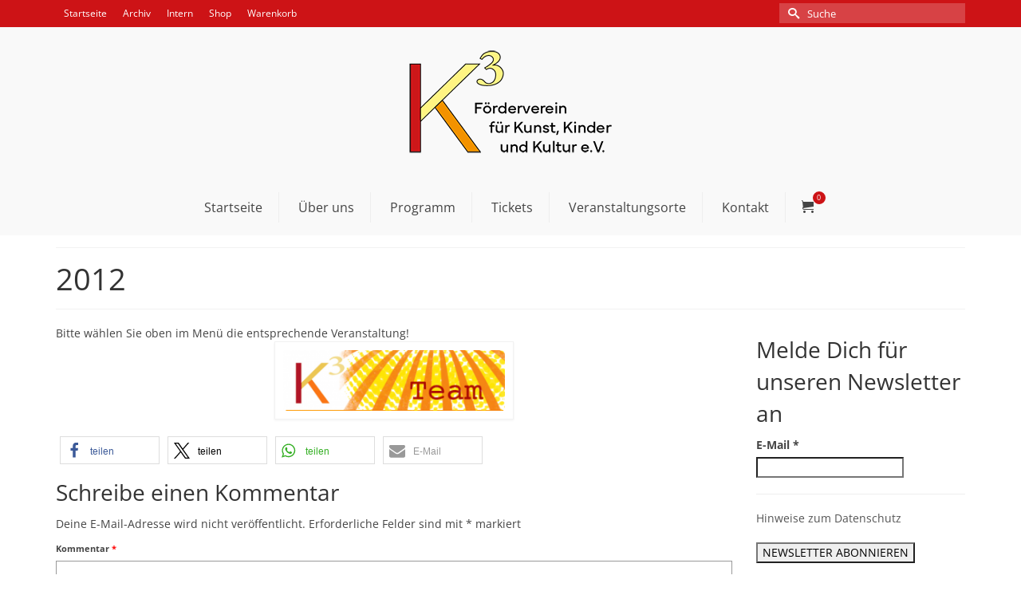

--- FILE ---
content_type: text/html; charset=UTF-8
request_url: https://www.khoch3-bredenbeck.de/2012-2/
body_size: 20235
content:
<!DOCTYPE html>
<html class="no-js" lang="de" itemscope="itemscope" itemtype="https://schema.org/WebPage" >
<head>
  <meta charset="UTF-8">
  <meta name="viewport" content="width=device-width, initial-scale=1.0">
  <meta http-equiv="X-UA-Compatible" content="IE=edge">
  <meta name='robots' content='index, follow, max-image-preview:large, max-snippet:-1, max-video-preview:-1' />

	<!-- This site is optimized with the Yoast SEO plugin v21.0 - https://yoast.com/wordpress/plugins/seo/ -->
	<title>2012</title>
	<meta name="description" content="2012" />
	<link rel="canonical" href="https://www.khoch3-bredenbeck.de/2012-2/" />
	<meta property="og:locale" content="de_DE" />
	<meta property="og:type" content="article" />
	<meta property="og:title" content="2012" />
	<meta property="og:description" content="2012" />
	<meta property="og:url" content="https://www.khoch3-bredenbeck.de/2012-2/" />
	<meta property="og:site_name" content="Förderverein für Kunst, Kinder und Kultur e.V." />
	<meta property="article:publisher" content="https://www.facebook.com/khoch3bredenbeck" />
	<meta property="article:modified_time" content="2012-07-09T17:21:02+00:00" />
	<meta property="og:image" content="https://www.khoch3-bredenbeck.de/wp-content/uploads/2012/01/Khoch3-Newsletter2-300x82.png" />
	<meta name="twitter:card" content="summary_large_image" />
	<script type="application/ld+json" class="yoast-schema-graph">{"@context":"https://schema.org","@graph":[{"@type":"WebPage","@id":"https://www.khoch3-bredenbeck.de/2012-2/","url":"https://www.khoch3-bredenbeck.de/2012-2/","name":"2012","isPartOf":{"@id":"https://www.khoch3-bredenbeck.de/#website"},"primaryImageOfPage":{"@id":"https://www.khoch3-bredenbeck.de/2012-2/#primaryimage"},"image":{"@id":"https://www.khoch3-bredenbeck.de/2012-2/#primaryimage"},"thumbnailUrl":"https://www.khoch3-bredenbeck.de/wp-content/uploads/2012/01/Khoch3-Newsletter2-300x82.png","datePublished":"2012-02-21T07:19:22+00:00","dateModified":"2012-07-09T17:21:02+00:00","description":"2012","breadcrumb":{"@id":"https://www.khoch3-bredenbeck.de/2012-2/#breadcrumb"},"inLanguage":"de","potentialAction":[{"@type":"ReadAction","target":["https://www.khoch3-bredenbeck.de/2012-2/"]}]},{"@type":"ImageObject","inLanguage":"de","@id":"https://www.khoch3-bredenbeck.de/2012-2/#primaryimage","url":"https://www.khoch3-bredenbeck.de/wp-content/uploads/2012/01/Khoch3-Newsletter2.png","contentUrl":"https://www.khoch3-bredenbeck.de/wp-content/uploads/2012/01/Khoch3-Newsletter2.png","width":575,"height":158},{"@type":"BreadcrumbList","@id":"https://www.khoch3-bredenbeck.de/2012-2/#breadcrumb","itemListElement":[{"@type":"ListItem","position":1,"name":"Startseite","item":"https://www.khoch3-bredenbeck.de/"},{"@type":"ListItem","position":2,"name":"2012"}]},{"@type":"WebSite","@id":"https://www.khoch3-bredenbeck.de/#website","url":"https://www.khoch3-bredenbeck.de/","name":"Förderverein für Kunst, Kinder und Kultur e.V.","description":"Wir fördern Kultur in Bredenbeck","potentialAction":[{"@type":"SearchAction","target":{"@type":"EntryPoint","urlTemplate":"https://www.khoch3-bredenbeck.de/?s={search_term_string}"},"query-input":"required name=search_term_string"}],"inLanguage":"de"}]}</script>
	<!-- / Yoast SEO plugin. -->


<link rel='dns-prefetch' href='//www.khoch3-bredenbeck.de' />

<link rel="alternate" type="application/rss+xml" title="Förderverein für Kunst, Kinder und Kultur e.V. &raquo; Feed" href="https://www.khoch3-bredenbeck.de/feed/" />
<link rel="alternate" type="application/rss+xml" title="Förderverein für Kunst, Kinder und Kultur e.V. &raquo; Kommentar-Feed" href="https://www.khoch3-bredenbeck.de/comments/feed/" />
<link rel="alternate" type="application/rss+xml" title="Förderverein für Kunst, Kinder und Kultur e.V. &raquo; 2012-Kommentar-Feed" href="https://www.khoch3-bredenbeck.de/2012-2/feed/" />
<script type="text/javascript">
window._wpemojiSettings = {"baseUrl":"https:\/\/s.w.org\/images\/core\/emoji\/14.0.0\/72x72\/","ext":".png","svgUrl":"https:\/\/s.w.org\/images\/core\/emoji\/14.0.0\/svg\/","svgExt":".svg","source":{"concatemoji":"https:\/\/www.khoch3-bredenbeck.de\/wp-includes\/js\/wp-emoji-release.min.js?ver=5da3343aede74bcbe9b722023c07c3b1"}};
/*! This file is auto-generated */
!function(e,a,t){var n,r,o,i=a.createElement("canvas"),p=i.getContext&&i.getContext("2d");function s(e,t){p.clearRect(0,0,i.width,i.height),p.fillText(e,0,0);e=i.toDataURL();return p.clearRect(0,0,i.width,i.height),p.fillText(t,0,0),e===i.toDataURL()}function c(e){var t=a.createElement("script");t.src=e,t.defer=t.type="text/javascript",a.getElementsByTagName("head")[0].appendChild(t)}for(o=Array("flag","emoji"),t.supports={everything:!0,everythingExceptFlag:!0},r=0;r<o.length;r++)t.supports[o[r]]=function(e){if(p&&p.fillText)switch(p.textBaseline="top",p.font="600 32px Arial",e){case"flag":return s("\ud83c\udff3\ufe0f\u200d\u26a7\ufe0f","\ud83c\udff3\ufe0f\u200b\u26a7\ufe0f")?!1:!s("\ud83c\uddfa\ud83c\uddf3","\ud83c\uddfa\u200b\ud83c\uddf3")&&!s("\ud83c\udff4\udb40\udc67\udb40\udc62\udb40\udc65\udb40\udc6e\udb40\udc67\udb40\udc7f","\ud83c\udff4\u200b\udb40\udc67\u200b\udb40\udc62\u200b\udb40\udc65\u200b\udb40\udc6e\u200b\udb40\udc67\u200b\udb40\udc7f");case"emoji":return!s("\ud83e\udef1\ud83c\udffb\u200d\ud83e\udef2\ud83c\udfff","\ud83e\udef1\ud83c\udffb\u200b\ud83e\udef2\ud83c\udfff")}return!1}(o[r]),t.supports.everything=t.supports.everything&&t.supports[o[r]],"flag"!==o[r]&&(t.supports.everythingExceptFlag=t.supports.everythingExceptFlag&&t.supports[o[r]]);t.supports.everythingExceptFlag=t.supports.everythingExceptFlag&&!t.supports.flag,t.DOMReady=!1,t.readyCallback=function(){t.DOMReady=!0},t.supports.everything||(n=function(){t.readyCallback()},a.addEventListener?(a.addEventListener("DOMContentLoaded",n,!1),e.addEventListener("load",n,!1)):(e.attachEvent("onload",n),a.attachEvent("onreadystatechange",function(){"complete"===a.readyState&&t.readyCallback()})),(e=t.source||{}).concatemoji?c(e.concatemoji):e.wpemoji&&e.twemoji&&(c(e.twemoji),c(e.wpemoji)))}(window,document,window._wpemojiSettings);
</script>
<style type="text/css">
img.wp-smiley,
img.emoji {
	display: inline !important;
	border: none !important;
	box-shadow: none !important;
	height: 1em !important;
	width: 1em !important;
	margin: 0 0.07em !important;
	vertical-align: -0.1em !important;
	background: none !important;
	padding: 0 !important;
}
</style>
	<link rel='stylesheet' id='validate-engine-css-css' href='https://www.khoch3-bredenbeck.de/wp-content/plugins/wysija-newsletters/css/validationEngine.jquery.css?ver=2.22' type='text/css' media='all' />
<link rel='stylesheet' id='wp-block-library-css' href='https://www.khoch3-bredenbeck.de/wp-includes/css/dist/block-library/style.min.css?ver=5da3343aede74bcbe9b722023c07c3b1' type='text/css' media='all' />
<link rel='stylesheet' id='wc-blocks-style-css' href='https://www.khoch3-bredenbeck.de/wp-content/plugins/woocommerce/packages/woocommerce-blocks/build/wc-blocks.css?ver=10.6.5' type='text/css' media='all' />
<link rel='stylesheet' id='wc-blocks-style-active-filters-css' href='https://www.khoch3-bredenbeck.de/wp-content/plugins/woocommerce/packages/woocommerce-blocks/build/active-filters.css?ver=10.6.5' type='text/css' media='all' />
<link rel='stylesheet' id='wc-blocks-style-add-to-cart-form-css' href='https://www.khoch3-bredenbeck.de/wp-content/plugins/woocommerce/packages/woocommerce-blocks/build/add-to-cart-form.css?ver=10.6.5' type='text/css' media='all' />
<link rel='stylesheet' id='wc-blocks-packages-style-css' href='https://www.khoch3-bredenbeck.de/wp-content/plugins/woocommerce/packages/woocommerce-blocks/build/packages-style.css?ver=10.6.5' type='text/css' media='all' />
<link rel='stylesheet' id='wc-blocks-style-all-products-css' href='https://www.khoch3-bredenbeck.de/wp-content/plugins/woocommerce/packages/woocommerce-blocks/build/all-products.css?ver=10.6.5' type='text/css' media='all' />
<link rel='stylesheet' id='wc-blocks-style-all-reviews-css' href='https://www.khoch3-bredenbeck.de/wp-content/plugins/woocommerce/packages/woocommerce-blocks/build/all-reviews.css?ver=10.6.5' type='text/css' media='all' />
<link rel='stylesheet' id='wc-blocks-style-attribute-filter-css' href='https://www.khoch3-bredenbeck.de/wp-content/plugins/woocommerce/packages/woocommerce-blocks/build/attribute-filter.css?ver=10.6.5' type='text/css' media='all' />
<link rel='stylesheet' id='wc-blocks-style-breadcrumbs-css' href='https://www.khoch3-bredenbeck.de/wp-content/plugins/woocommerce/packages/woocommerce-blocks/build/breadcrumbs.css?ver=10.6.5' type='text/css' media='all' />
<link rel='stylesheet' id='wc-blocks-style-catalog-sorting-css' href='https://www.khoch3-bredenbeck.de/wp-content/plugins/woocommerce/packages/woocommerce-blocks/build/catalog-sorting.css?ver=10.6.5' type='text/css' media='all' />
<link rel='stylesheet' id='wc-blocks-style-customer-account-css' href='https://www.khoch3-bredenbeck.de/wp-content/plugins/woocommerce/packages/woocommerce-blocks/build/customer-account.css?ver=10.6.5' type='text/css' media='all' />
<link rel='stylesheet' id='wc-blocks-style-featured-category-css' href='https://www.khoch3-bredenbeck.de/wp-content/plugins/woocommerce/packages/woocommerce-blocks/build/featured-category.css?ver=10.6.5' type='text/css' media='all' />
<link rel='stylesheet' id='wc-blocks-style-featured-product-css' href='https://www.khoch3-bredenbeck.de/wp-content/plugins/woocommerce/packages/woocommerce-blocks/build/featured-product.css?ver=10.6.5' type='text/css' media='all' />
<link rel='stylesheet' id='wc-blocks-style-mini-cart-css' href='https://www.khoch3-bredenbeck.de/wp-content/plugins/woocommerce/packages/woocommerce-blocks/build/mini-cart.css?ver=10.6.5' type='text/css' media='all' />
<link rel='stylesheet' id='wc-blocks-style-price-filter-css' href='https://www.khoch3-bredenbeck.de/wp-content/plugins/woocommerce/packages/woocommerce-blocks/build/price-filter.css?ver=10.6.5' type='text/css' media='all' />
<link rel='stylesheet' id='wc-blocks-style-product-add-to-cart-css' href='https://www.khoch3-bredenbeck.de/wp-content/plugins/woocommerce/packages/woocommerce-blocks/build/product-add-to-cart.css?ver=10.6.5' type='text/css' media='all' />
<link rel='stylesheet' id='wc-blocks-style-product-button-css' href='https://www.khoch3-bredenbeck.de/wp-content/plugins/woocommerce/packages/woocommerce-blocks/build/product-button.css?ver=10.6.5' type='text/css' media='all' />
<link rel='stylesheet' id='wc-blocks-style-product-categories-css' href='https://www.khoch3-bredenbeck.de/wp-content/plugins/woocommerce/packages/woocommerce-blocks/build/product-categories.css?ver=10.6.5' type='text/css' media='all' />
<link rel='stylesheet' id='wc-blocks-style-product-image-css' href='https://www.khoch3-bredenbeck.de/wp-content/plugins/woocommerce/packages/woocommerce-blocks/build/product-image.css?ver=10.6.5' type='text/css' media='all' />
<link rel='stylesheet' id='wc-blocks-style-product-image-gallery-css' href='https://www.khoch3-bredenbeck.de/wp-content/plugins/woocommerce/packages/woocommerce-blocks/build/product-image-gallery.css?ver=10.6.5' type='text/css' media='all' />
<link rel='stylesheet' id='wc-blocks-style-product-query-css' href='https://www.khoch3-bredenbeck.de/wp-content/plugins/woocommerce/packages/woocommerce-blocks/build/product-query.css?ver=10.6.5' type='text/css' media='all' />
<link rel='stylesheet' id='wc-blocks-style-product-results-count-css' href='https://www.khoch3-bredenbeck.de/wp-content/plugins/woocommerce/packages/woocommerce-blocks/build/product-results-count.css?ver=10.6.5' type='text/css' media='all' />
<link rel='stylesheet' id='wc-blocks-style-product-reviews-css' href='https://www.khoch3-bredenbeck.de/wp-content/plugins/woocommerce/packages/woocommerce-blocks/build/product-reviews.css?ver=10.6.5' type='text/css' media='all' />
<link rel='stylesheet' id='wc-blocks-style-product-sale-badge-css' href='https://www.khoch3-bredenbeck.de/wp-content/plugins/woocommerce/packages/woocommerce-blocks/build/product-sale-badge.css?ver=10.6.5' type='text/css' media='all' />
<link rel='stylesheet' id='wc-blocks-style-product-search-css' href='https://www.khoch3-bredenbeck.de/wp-content/plugins/woocommerce/packages/woocommerce-blocks/build/product-search.css?ver=10.6.5' type='text/css' media='all' />
<link rel='stylesheet' id='wc-blocks-style-product-sku-css' href='https://www.khoch3-bredenbeck.de/wp-content/plugins/woocommerce/packages/woocommerce-blocks/build/product-sku.css?ver=10.6.5' type='text/css' media='all' />
<link rel='stylesheet' id='wc-blocks-style-product-stock-indicator-css' href='https://www.khoch3-bredenbeck.de/wp-content/plugins/woocommerce/packages/woocommerce-blocks/build/product-stock-indicator.css?ver=10.6.5' type='text/css' media='all' />
<link rel='stylesheet' id='wc-blocks-style-product-summary-css' href='https://www.khoch3-bredenbeck.de/wp-content/plugins/woocommerce/packages/woocommerce-blocks/build/product-summary.css?ver=10.6.5' type='text/css' media='all' />
<link rel='stylesheet' id='wc-blocks-style-product-title-css' href='https://www.khoch3-bredenbeck.de/wp-content/plugins/woocommerce/packages/woocommerce-blocks/build/product-title.css?ver=10.6.5' type='text/css' media='all' />
<link rel='stylesheet' id='wc-blocks-style-rating-filter-css' href='https://www.khoch3-bredenbeck.de/wp-content/plugins/woocommerce/packages/woocommerce-blocks/build/rating-filter.css?ver=10.6.5' type='text/css' media='all' />
<link rel='stylesheet' id='wc-blocks-style-reviews-by-category-css' href='https://www.khoch3-bredenbeck.de/wp-content/plugins/woocommerce/packages/woocommerce-blocks/build/reviews-by-category.css?ver=10.6.5' type='text/css' media='all' />
<link rel='stylesheet' id='wc-blocks-style-reviews-by-product-css' href='https://www.khoch3-bredenbeck.de/wp-content/plugins/woocommerce/packages/woocommerce-blocks/build/reviews-by-product.css?ver=10.6.5' type='text/css' media='all' />
<link rel='stylesheet' id='wc-blocks-style-product-details-css' href='https://www.khoch3-bredenbeck.de/wp-content/plugins/woocommerce/packages/woocommerce-blocks/build/product-details.css?ver=10.6.5' type='text/css' media='all' />
<link rel='stylesheet' id='wc-blocks-style-single-product-css' href='https://www.khoch3-bredenbeck.de/wp-content/plugins/woocommerce/packages/woocommerce-blocks/build/single-product.css?ver=10.6.5' type='text/css' media='all' />
<link rel='stylesheet' id='wc-blocks-style-stock-filter-css' href='https://www.khoch3-bredenbeck.de/wp-content/plugins/woocommerce/packages/woocommerce-blocks/build/stock-filter.css?ver=10.6.5' type='text/css' media='all' />
<link rel='stylesheet' id='wc-blocks-style-cart-css' href='https://www.khoch3-bredenbeck.de/wp-content/plugins/woocommerce/packages/woocommerce-blocks/build/cart.css?ver=10.6.5' type='text/css' media='all' />
<link rel='stylesheet' id='wc-blocks-style-checkout-css' href='https://www.khoch3-bredenbeck.de/wp-content/plugins/woocommerce/packages/woocommerce-blocks/build/checkout.css?ver=10.6.5' type='text/css' media='all' />
<link rel='stylesheet' id='wc-blocks-style-mini-cart-contents-css' href='https://www.khoch3-bredenbeck.de/wp-content/plugins/woocommerce/packages/woocommerce-blocks/build/mini-cart-contents.css?ver=10.6.5' type='text/css' media='all' />
<link rel='stylesheet' id='classic-theme-styles-css' href='https://www.khoch3-bredenbeck.de/wp-includes/css/classic-themes.min.css?ver=5da3343aede74bcbe9b722023c07c3b1' type='text/css' media='all' />
<style id='global-styles-inline-css' type='text/css'>
body{--wp--preset--color--black: #000;--wp--preset--color--cyan-bluish-gray: #abb8c3;--wp--preset--color--white: #fff;--wp--preset--color--pale-pink: #f78da7;--wp--preset--color--vivid-red: #cf2e2e;--wp--preset--color--luminous-vivid-orange: #ff6900;--wp--preset--color--luminous-vivid-amber: #fcb900;--wp--preset--color--light-green-cyan: #7bdcb5;--wp--preset--color--vivid-green-cyan: #00d084;--wp--preset--color--pale-cyan-blue: #8ed1fc;--wp--preset--color--vivid-cyan-blue: #0693e3;--wp--preset--color--vivid-purple: #9b51e0;--wp--preset--color--virtue-primary: #cd1316;--wp--preset--color--virtue-primary-light: #6c8dab;--wp--preset--color--very-light-gray: #eee;--wp--preset--color--very-dark-gray: #444;--wp--preset--gradient--vivid-cyan-blue-to-vivid-purple: linear-gradient(135deg,rgba(6,147,227,1) 0%,rgb(155,81,224) 100%);--wp--preset--gradient--light-green-cyan-to-vivid-green-cyan: linear-gradient(135deg,rgb(122,220,180) 0%,rgb(0,208,130) 100%);--wp--preset--gradient--luminous-vivid-amber-to-luminous-vivid-orange: linear-gradient(135deg,rgba(252,185,0,1) 0%,rgba(255,105,0,1) 100%);--wp--preset--gradient--luminous-vivid-orange-to-vivid-red: linear-gradient(135deg,rgba(255,105,0,1) 0%,rgb(207,46,46) 100%);--wp--preset--gradient--very-light-gray-to-cyan-bluish-gray: linear-gradient(135deg,rgb(238,238,238) 0%,rgb(169,184,195) 100%);--wp--preset--gradient--cool-to-warm-spectrum: linear-gradient(135deg,rgb(74,234,220) 0%,rgb(151,120,209) 20%,rgb(207,42,186) 40%,rgb(238,44,130) 60%,rgb(251,105,98) 80%,rgb(254,248,76) 100%);--wp--preset--gradient--blush-light-purple: linear-gradient(135deg,rgb(255,206,236) 0%,rgb(152,150,240) 100%);--wp--preset--gradient--blush-bordeaux: linear-gradient(135deg,rgb(254,205,165) 0%,rgb(254,45,45) 50%,rgb(107,0,62) 100%);--wp--preset--gradient--luminous-dusk: linear-gradient(135deg,rgb(255,203,112) 0%,rgb(199,81,192) 50%,rgb(65,88,208) 100%);--wp--preset--gradient--pale-ocean: linear-gradient(135deg,rgb(255,245,203) 0%,rgb(182,227,212) 50%,rgb(51,167,181) 100%);--wp--preset--gradient--electric-grass: linear-gradient(135deg,rgb(202,248,128) 0%,rgb(113,206,126) 100%);--wp--preset--gradient--midnight: linear-gradient(135deg,rgb(2,3,129) 0%,rgb(40,116,252) 100%);--wp--preset--duotone--dark-grayscale: url('#wp-duotone-dark-grayscale');--wp--preset--duotone--grayscale: url('#wp-duotone-grayscale');--wp--preset--duotone--purple-yellow: url('#wp-duotone-purple-yellow');--wp--preset--duotone--blue-red: url('#wp-duotone-blue-red');--wp--preset--duotone--midnight: url('#wp-duotone-midnight');--wp--preset--duotone--magenta-yellow: url('#wp-duotone-magenta-yellow');--wp--preset--duotone--purple-green: url('#wp-duotone-purple-green');--wp--preset--duotone--blue-orange: url('#wp-duotone-blue-orange');--wp--preset--font-size--small: 13px;--wp--preset--font-size--medium: 20px;--wp--preset--font-size--large: 36px;--wp--preset--font-size--x-large: 42px;--wp--preset--spacing--20: 0.44rem;--wp--preset--spacing--30: 0.67rem;--wp--preset--spacing--40: 1rem;--wp--preset--spacing--50: 1.5rem;--wp--preset--spacing--60: 2.25rem;--wp--preset--spacing--70: 3.38rem;--wp--preset--spacing--80: 5.06rem;--wp--preset--shadow--natural: 6px 6px 9px rgba(0, 0, 0, 0.2);--wp--preset--shadow--deep: 12px 12px 50px rgba(0, 0, 0, 0.4);--wp--preset--shadow--sharp: 6px 6px 0px rgba(0, 0, 0, 0.2);--wp--preset--shadow--outlined: 6px 6px 0px -3px rgba(255, 255, 255, 1), 6px 6px rgba(0, 0, 0, 1);--wp--preset--shadow--crisp: 6px 6px 0px rgba(0, 0, 0, 1);}:where(.is-layout-flex){gap: 0.5em;}body .is-layout-flow > .alignleft{float: left;margin-inline-start: 0;margin-inline-end: 2em;}body .is-layout-flow > .alignright{float: right;margin-inline-start: 2em;margin-inline-end: 0;}body .is-layout-flow > .aligncenter{margin-left: auto !important;margin-right: auto !important;}body .is-layout-constrained > .alignleft{float: left;margin-inline-start: 0;margin-inline-end: 2em;}body .is-layout-constrained > .alignright{float: right;margin-inline-start: 2em;margin-inline-end: 0;}body .is-layout-constrained > .aligncenter{margin-left: auto !important;margin-right: auto !important;}body .is-layout-constrained > :where(:not(.alignleft):not(.alignright):not(.alignfull)){max-width: var(--wp--style--global--content-size);margin-left: auto !important;margin-right: auto !important;}body .is-layout-constrained > .alignwide{max-width: var(--wp--style--global--wide-size);}body .is-layout-flex{display: flex;}body .is-layout-flex{flex-wrap: wrap;align-items: center;}body .is-layout-flex > *{margin: 0;}:where(.wp-block-columns.is-layout-flex){gap: 2em;}.has-black-color{color: var(--wp--preset--color--black) !important;}.has-cyan-bluish-gray-color{color: var(--wp--preset--color--cyan-bluish-gray) !important;}.has-white-color{color: var(--wp--preset--color--white) !important;}.has-pale-pink-color{color: var(--wp--preset--color--pale-pink) !important;}.has-vivid-red-color{color: var(--wp--preset--color--vivid-red) !important;}.has-luminous-vivid-orange-color{color: var(--wp--preset--color--luminous-vivid-orange) !important;}.has-luminous-vivid-amber-color{color: var(--wp--preset--color--luminous-vivid-amber) !important;}.has-light-green-cyan-color{color: var(--wp--preset--color--light-green-cyan) !important;}.has-vivid-green-cyan-color{color: var(--wp--preset--color--vivid-green-cyan) !important;}.has-pale-cyan-blue-color{color: var(--wp--preset--color--pale-cyan-blue) !important;}.has-vivid-cyan-blue-color{color: var(--wp--preset--color--vivid-cyan-blue) !important;}.has-vivid-purple-color{color: var(--wp--preset--color--vivid-purple) !important;}.has-black-background-color{background-color: var(--wp--preset--color--black) !important;}.has-cyan-bluish-gray-background-color{background-color: var(--wp--preset--color--cyan-bluish-gray) !important;}.has-white-background-color{background-color: var(--wp--preset--color--white) !important;}.has-pale-pink-background-color{background-color: var(--wp--preset--color--pale-pink) !important;}.has-vivid-red-background-color{background-color: var(--wp--preset--color--vivid-red) !important;}.has-luminous-vivid-orange-background-color{background-color: var(--wp--preset--color--luminous-vivid-orange) !important;}.has-luminous-vivid-amber-background-color{background-color: var(--wp--preset--color--luminous-vivid-amber) !important;}.has-light-green-cyan-background-color{background-color: var(--wp--preset--color--light-green-cyan) !important;}.has-vivid-green-cyan-background-color{background-color: var(--wp--preset--color--vivid-green-cyan) !important;}.has-pale-cyan-blue-background-color{background-color: var(--wp--preset--color--pale-cyan-blue) !important;}.has-vivid-cyan-blue-background-color{background-color: var(--wp--preset--color--vivid-cyan-blue) !important;}.has-vivid-purple-background-color{background-color: var(--wp--preset--color--vivid-purple) !important;}.has-black-border-color{border-color: var(--wp--preset--color--black) !important;}.has-cyan-bluish-gray-border-color{border-color: var(--wp--preset--color--cyan-bluish-gray) !important;}.has-white-border-color{border-color: var(--wp--preset--color--white) !important;}.has-pale-pink-border-color{border-color: var(--wp--preset--color--pale-pink) !important;}.has-vivid-red-border-color{border-color: var(--wp--preset--color--vivid-red) !important;}.has-luminous-vivid-orange-border-color{border-color: var(--wp--preset--color--luminous-vivid-orange) !important;}.has-luminous-vivid-amber-border-color{border-color: var(--wp--preset--color--luminous-vivid-amber) !important;}.has-light-green-cyan-border-color{border-color: var(--wp--preset--color--light-green-cyan) !important;}.has-vivid-green-cyan-border-color{border-color: var(--wp--preset--color--vivid-green-cyan) !important;}.has-pale-cyan-blue-border-color{border-color: var(--wp--preset--color--pale-cyan-blue) !important;}.has-vivid-cyan-blue-border-color{border-color: var(--wp--preset--color--vivid-cyan-blue) !important;}.has-vivid-purple-border-color{border-color: var(--wp--preset--color--vivid-purple) !important;}.has-vivid-cyan-blue-to-vivid-purple-gradient-background{background: var(--wp--preset--gradient--vivid-cyan-blue-to-vivid-purple) !important;}.has-light-green-cyan-to-vivid-green-cyan-gradient-background{background: var(--wp--preset--gradient--light-green-cyan-to-vivid-green-cyan) !important;}.has-luminous-vivid-amber-to-luminous-vivid-orange-gradient-background{background: var(--wp--preset--gradient--luminous-vivid-amber-to-luminous-vivid-orange) !important;}.has-luminous-vivid-orange-to-vivid-red-gradient-background{background: var(--wp--preset--gradient--luminous-vivid-orange-to-vivid-red) !important;}.has-very-light-gray-to-cyan-bluish-gray-gradient-background{background: var(--wp--preset--gradient--very-light-gray-to-cyan-bluish-gray) !important;}.has-cool-to-warm-spectrum-gradient-background{background: var(--wp--preset--gradient--cool-to-warm-spectrum) !important;}.has-blush-light-purple-gradient-background{background: var(--wp--preset--gradient--blush-light-purple) !important;}.has-blush-bordeaux-gradient-background{background: var(--wp--preset--gradient--blush-bordeaux) !important;}.has-luminous-dusk-gradient-background{background: var(--wp--preset--gradient--luminous-dusk) !important;}.has-pale-ocean-gradient-background{background: var(--wp--preset--gradient--pale-ocean) !important;}.has-electric-grass-gradient-background{background: var(--wp--preset--gradient--electric-grass) !important;}.has-midnight-gradient-background{background: var(--wp--preset--gradient--midnight) !important;}.has-small-font-size{font-size: var(--wp--preset--font-size--small) !important;}.has-medium-font-size{font-size: var(--wp--preset--font-size--medium) !important;}.has-large-font-size{font-size: var(--wp--preset--font-size--large) !important;}.has-x-large-font-size{font-size: var(--wp--preset--font-size--x-large) !important;}
.wp-block-navigation a:where(:not(.wp-element-button)){color: inherit;}
:where(.wp-block-columns.is-layout-flex){gap: 2em;}
.wp-block-pullquote{font-size: 1.5em;line-height: 1.6;}
</style>
<link rel='stylesheet' id='contact-form-7-css' href='https://www.khoch3-bredenbeck.de/wp-content/plugins/contact-form-7/includes/css/styles.css?ver=5.8' type='text/css' media='all' />
<style id='woocommerce-inline-inline-css' type='text/css'>
.woocommerce form .form-row .required { visibility: visible; }
</style>
<link rel='stylesheet' id='woocommerce-gzd-layout-css' href='https://www.khoch3-bredenbeck.de/wp-content/plugins/woocommerce-germanized/build/static/layout-styles.css?ver=3.15.8' type='text/css' media='all' />
<style id='woocommerce-gzd-layout-inline-css' type='text/css'>
.woocommerce-checkout .shop_table { background-color: #eeeeee; } .product p.deposit-packaging-type { font-size: 1.25em !important; } p.woocommerce-shipping-destination { display: none; }
                .wc-gzd-nutri-score-value-a {
                    background: url(https://www.khoch3-bredenbeck.de/wp-content/plugins/woocommerce-germanized/assets/images/nutri-score-a.svg) no-repeat;
                }
                .wc-gzd-nutri-score-value-b {
                    background: url(https://www.khoch3-bredenbeck.de/wp-content/plugins/woocommerce-germanized/assets/images/nutri-score-b.svg) no-repeat;
                }
                .wc-gzd-nutri-score-value-c {
                    background: url(https://www.khoch3-bredenbeck.de/wp-content/plugins/woocommerce-germanized/assets/images/nutri-score-c.svg) no-repeat;
                }
                .wc-gzd-nutri-score-value-d {
                    background: url(https://www.khoch3-bredenbeck.de/wp-content/plugins/woocommerce-germanized/assets/images/nutri-score-d.svg) no-repeat;
                }
                .wc-gzd-nutri-score-value-e {
                    background: url(https://www.khoch3-bredenbeck.de/wp-content/plugins/woocommerce-germanized/assets/images/nutri-score-e.svg) no-repeat;
                }
            
</style>
<link rel='stylesheet' id='virtue_main-css' href='https://www.khoch3-bredenbeck.de/wp-content/themes/virtue_premium/assets/css/virtue.css?ver=4.10.8' type='text/css' media='all' />
<link rel='stylesheet' id='virtue_print-css' href='https://www.khoch3-bredenbeck.de/wp-content/themes/virtue_premium/assets/css/virtue_print.css?ver=4.10.8' type='text/css' media='print' />
<link rel='stylesheet' id='virtue_woo-css' href='https://www.khoch3-bredenbeck.de/wp-content/themes/virtue_premium/assets/css/virtue-woocommerce.css?ver=4.10.8' type='text/css' media='all' />
<link rel='stylesheet' id='virtue_icons-css' href='https://www.khoch3-bredenbeck.de/wp-content/themes/virtue_premium/assets/css/virtue_icons.css?ver=4.10.8' type='text/css' media='all' />
<link rel='stylesheet' id='virtue_skin-css' href='https://www.khoch3-bredenbeck.de/wp-content/themes/virtue_premium/assets/css/skins/citrus.css?ver=4.10.8' type='text/css' media='all' />
<link rel='stylesheet' id='redux-google-fonts-virtue_premium-css' href='//www.khoch3-bredenbeck.de/wp-content/uploads/omgf/redux-google-fonts-virtue_premium/redux-google-fonts-virtue_premium.css?ver=1666888118' type='text/css' media='all' />
<script type='text/javascript' src='https://www.khoch3-bredenbeck.de/wp-includes/js/jquery/jquery.min.js?ver=3.6.4' id='jquery-core-js'></script>
<script type='text/javascript' src='https://www.khoch3-bredenbeck.de/wp-includes/js/jquery/jquery-migrate.min.js?ver=3.4.0' id='jquery-migrate-js'></script>
<!--[if lt IE 9]>
<script type='text/javascript' src='https://www.khoch3-bredenbeck.de/wp-content/themes/virtue_premium/assets/js/vendor/respond.min.js?ver=5da3343aede74bcbe9b722023c07c3b1' id='virtue-respond-js'></script>
<![endif]-->
<link rel="https://api.w.org/" href="https://www.khoch3-bredenbeck.de/wp-json/" /><link rel="alternate" type="application/json" href="https://www.khoch3-bredenbeck.de/wp-json/wp/v2/pages/318" /><link rel="EditURI" type="application/rsd+xml" title="RSD" href="https://www.khoch3-bredenbeck.de/xmlrpc.php?rsd" />
<link rel="wlwmanifest" type="application/wlwmanifest+xml" href="https://www.khoch3-bredenbeck.de/wp-includes/wlwmanifest.xml" />

<link rel='shortlink' href='https://www.khoch3-bredenbeck.de/?p=318' />
<link rel="alternate" type="application/json+oembed" href="https://www.khoch3-bredenbeck.de/wp-json/oembed/1.0/embed?url=https%3A%2F%2Fwww.khoch3-bredenbeck.de%2F2012-2%2F" />
<link rel="alternate" type="text/xml+oembed" href="https://www.khoch3-bredenbeck.de/wp-json/oembed/1.0/embed?url=https%3A%2F%2Fwww.khoch3-bredenbeck.de%2F2012-2%2F&#038;format=xml" />
<style type="text/css" id="kt-custom-css">#logo {padding-top:15px;}#logo {padding-bottom:8px;}#logo {margin-left:0px;}#logo {margin-right:0px;}#nav-main, .nav-main {margin-top:19px;}#nav-main, .nav-main  {margin-bottom:10px;}.headerfont, .tp-caption, .yith-wcan-list li, .yith-wcan .yith-wcan-reset-navigation, ul.yith-wcan-label li a, .price {font-family:Open Sans;} 
  .topbarmenu ul li {font-family:Open Sans;}
  #kadbreadcrumbs {font-family:Open Sans;}.color_gray, #kadbreadcrumbs a, .subhead, .subhead a, .posttags, .posttags a, .product_meta a, .kadence_recent_posts .postclass a {color:#cd1316;}.home-message:hover {background-color:#cd1316; background-color: rgba(205, 19, 22, 0.6);}
  nav.woocommerce-pagination ul li a:hover, .wp-pagenavi a:hover, .panel-heading .accordion-toggle, .variations .kad_radio_variations label:hover, .variations .kad_radio_variations input[type=radio]:focus + label, .variations .kad_radio_variations label.selectedValue, .variations .kad_radio_variations input[type=radio]:checked + label {border-color: #cd1316;}
  a, a:focus, #nav-main ul.sf-menu ul li a:hover, .product_price ins .amount, .price ins .amount, .color_primary, .primary-color, #logo a.brand, #nav-main ul.sf-menu a:hover,
  .woocommerce-message:before, .woocommerce-info:before, #nav-second ul.sf-menu a:hover, .footerclass a:hover, .posttags a:hover, .subhead a:hover, .nav-trigger-case:hover .kad-menu-name, 
  .nav-trigger-case:hover .kad-navbtn, #kadbreadcrumbs a:hover, #wp-calendar a, .testimonialbox .kadtestimoniallink:hover, .star-rating, .has-virtue-primary-color {color: #cd1316;}
.widget_price_filter .ui-slider .ui-slider-handle, .product_item .kad_add_to_cart:hover, .product_item.hidetheaction:hover .kad_add_to_cart:hover, .kad-btn-primary, .button.pay, html .woocommerce-page .widget_layered_nav ul.yith-wcan-label li a:hover, html .woocommerce-page .widget_layered_nav ul.yith-wcan-label li.chosen a,
.product-category.grid_item a:hover h5, .woocommerce-message .button, .widget_layered_nav_filters ul li a, .widget_layered_nav ul li.chosen a, .track_order .button, .wpcf7 input.wpcf7-submit, .yith-wcan .yith-wcan-reset-navigation,.single_add_to_cart_button,
#containerfooter .menu li a:hover, .bg_primary, .portfolionav a:hover, .home-iconmenu a:hover, .home-iconmenu .home-icon-item:hover, p.demo_store, .topclass, #commentform .form-submit #submit, .kad-hover-bg-primary:hover, .widget_shopping_cart_content .checkout,
.login .form-row .button, .post-password-form input[type="submit"], .menu-cart-btn .kt-cart-total, #kad-head-cart-popup a.button.checkout, .kad-post-navigation .kad-previous-link a:hover, .kad-post-navigation .kad-next-link a:hover, .shipping-calculator-form .button, .cart_totals .checkout-button, .select2-results .select2-highlighted, .variations .kad_radio_variations label.selectedValue, .variations .kad_radio_variations input[type=radio]:checked + label, #payment #place_order, .shop_table .actions input[type=submit].checkout-button, input[type="submit"].button, .productnav a:hover, .image_menu_hover_class, .select2-container--default .select2-results__option--highlighted[aria-selected], .has-virtue-primary-background-color {background: #cd1316;}#nav-second ul.sf-menu > li:hover > a, #nav-second ul.sf-menu a:hover, #nav-second ul.sf-menu a:focus, #nav-second ul.sf-menu li.current-menu-item > a, #nav-second ul.sf-menu ul li a:hover {color:#ffffff;}#nav-second ul.sf-menu > li:hover, #nav-second ul.sf-menu > li:focus, #nav-second ul.sf-menu > li.current-menu-item, #nav-second ul.sf-menu ul > li.current-menu-item, #nav-second ul.sf-menu ul li a:hover, #nav-second ul.sf-menu ul li a:focus {background:#cd1316;}#nav-main ul.sf-menu a:hover, #nav-main ul.sf-menu a:focus, .nav-main ul.sf-menu a:hover, .nav-main ul.sf-menu a:focus, #nav-main ul.sf-menu li.current-menu-item > a, .nav-main ul.sf-menu li.current-menu-item > a, #nav-main ul.sf-menu ul li a:hover, .nav-main ul.sf-menu ul li a:hover, #nav-main ul.sf-menu ul li a:focus, .nav-main ul.sf-menu ul li a:focus {color:#ffffff;}#nav-main ul.sf-menu li a:hover, #nav-main ul.sf-menu li a:focus, .nav-main ul.sf-menu a:hover, .nav-main ul.sf-menu a:focus, #nav-main ul.sf-menu li.current-menu-item > a, .nav-main ul.sf-menu li.current-menu-item > a, #nav-main ul.sf-menu ul li a:hover, .nav-main ul.sf-menu ul li a:hover, #nav-main ul.sf-menu ul li a:focus, .nav-main ul.sf-menu ul li a:focus  {background:#cd1316;}input[type=number]::-webkit-inner-spin-button, input[type=number]::-webkit-outer-spin-button { -webkit-appearance: none; margin: 0; } input[type=number] {-moz-appearance: textfield;}.quantity input::-webkit-outer-spin-button,.quantity input::-webkit-inner-spin-button {display: none;}.portfolionav {padding: 10px 0 10px;}.product_item .product_details h5 {text-transform: none;} @media (-webkit-min-device-pixel-ratio: 2), (min-resolution: 192dpi) { body #kad-banner #logo .kad-standard-logo, body #kad-banner #logo .kt-intrinsic-container-center {display: none;} body #kad-banner #logo .kad-retina-logo {display: block;}}.product_item .product_details h5 {min-height:40px;}#nav-second ul.sf-menu>li {width:16.5%;}.kad-header-style-two .nav-main ul.sf-menu > li {width: 33.333333%;}@media (max-width: 992px) {.nav-trigger .nav-trigger-case {position: static; display: block; width: 100%;}}@media only screen and (device-width: 768px) {.nav-trigger .nav-trigger-case {position: static; display: block; width: 100%;}}.entry-content p { margin-bottom:16px;}</style>	<noscript><style>.woocommerce-product-gallery{ opacity: 1 !important; }</style></noscript>
	<style type="text/css" title="dynamic-css" class="options-output">header #logo a.brand,.logofont{font-family:Lato;line-height:40px;font-weight:400;font-style:normal;font-size:32px;}.kad_tagline{font-family:Lato;line-height:20px;font-weight:400;font-style:normal;color:#444444;font-size:14px;}.product_item .product_details h5{font-family:Lato;line-height:20px;font-weight:700;font-style:normal;font-size:16px;}h1{font-family:"Open Sans";line-height:40px;font-weight:400;font-style:normal;font-size:38px;}h2{font-family:"Open Sans";line-height:40px;font-weight:normal;font-style:normal;font-size:32px;}h3{font-family:"Open Sans";line-height:40px;font-weight:400;font-style:normal;font-size:28px;}h4{font-family:"Open Sans";line-height:40px;font-weight:400;font-style:normal;font-size:24px;}h5{font-family:"Open Sans";line-height:24px;font-weight:700;font-style:normal;font-size:18px;}body{font-family:"Open Sans";line-height:20px;font-weight:400;font-style:normal;font-size:14px;}#nav-main ul.sf-menu a, .nav-main ul.sf-menu a{font-family:"Open Sans";line-height:18px;font-weight:400;font-style:normal;font-size:16px;}#nav-second ul.sf-menu a{font-family:"Open Sans";line-height:22px;font-weight:400;font-style:normal;font-size:18px;}#nav-main ul.sf-menu ul li a, #nav-second ul.sf-menu ul li a, .nav-main ul.sf-menu ul li a{line-height:inheritpx;font-size:12px;}.kad-nav-inner .kad-mnav, .kad-mobile-nav .kad-nav-inner li a,.nav-trigger-case{font-family:Lato;line-height:20px;font-weight:400;font-style:normal;font-size:16px;}</style></head>
<body data-rsssl=1 class="page page-id-318 wp-embed-responsive theme-virtue_premium woocommerce-no-js notsticky virtue-skin-citrus wide 2012-2" data-smooth-scrolling="0" data-smooth-scrolling-hide="0" data-jsselect="1" data-product-tab-scroll="0" data-animate="1" data-sticky="0" >
	<svg xmlns="http://www.w3.org/2000/svg" viewBox="0 0 0 0" width="0" height="0" focusable="false" role="none" style="visibility: hidden; position: absolute; left: -9999px; overflow: hidden;" ><defs><filter id="wp-duotone-dark-grayscale"><feColorMatrix color-interpolation-filters="sRGB" type="matrix" values=" .299 .587 .114 0 0 .299 .587 .114 0 0 .299 .587 .114 0 0 .299 .587 .114 0 0 " /><feComponentTransfer color-interpolation-filters="sRGB" ><feFuncR type="table" tableValues="0 0.49803921568627" /><feFuncG type="table" tableValues="0 0.49803921568627" /><feFuncB type="table" tableValues="0 0.49803921568627" /><feFuncA type="table" tableValues="1 1" /></feComponentTransfer><feComposite in2="SourceGraphic" operator="in" /></filter></defs></svg><svg xmlns="http://www.w3.org/2000/svg" viewBox="0 0 0 0" width="0" height="0" focusable="false" role="none" style="visibility: hidden; position: absolute; left: -9999px; overflow: hidden;" ><defs><filter id="wp-duotone-grayscale"><feColorMatrix color-interpolation-filters="sRGB" type="matrix" values=" .299 .587 .114 0 0 .299 .587 .114 0 0 .299 .587 .114 0 0 .299 .587 .114 0 0 " /><feComponentTransfer color-interpolation-filters="sRGB" ><feFuncR type="table" tableValues="0 1" /><feFuncG type="table" tableValues="0 1" /><feFuncB type="table" tableValues="0 1" /><feFuncA type="table" tableValues="1 1" /></feComponentTransfer><feComposite in2="SourceGraphic" operator="in" /></filter></defs></svg><svg xmlns="http://www.w3.org/2000/svg" viewBox="0 0 0 0" width="0" height="0" focusable="false" role="none" style="visibility: hidden; position: absolute; left: -9999px; overflow: hidden;" ><defs><filter id="wp-duotone-purple-yellow"><feColorMatrix color-interpolation-filters="sRGB" type="matrix" values=" .299 .587 .114 0 0 .299 .587 .114 0 0 .299 .587 .114 0 0 .299 .587 .114 0 0 " /><feComponentTransfer color-interpolation-filters="sRGB" ><feFuncR type="table" tableValues="0.54901960784314 0.98823529411765" /><feFuncG type="table" tableValues="0 1" /><feFuncB type="table" tableValues="0.71764705882353 0.25490196078431" /><feFuncA type="table" tableValues="1 1" /></feComponentTransfer><feComposite in2="SourceGraphic" operator="in" /></filter></defs></svg><svg xmlns="http://www.w3.org/2000/svg" viewBox="0 0 0 0" width="0" height="0" focusable="false" role="none" style="visibility: hidden; position: absolute; left: -9999px; overflow: hidden;" ><defs><filter id="wp-duotone-blue-red"><feColorMatrix color-interpolation-filters="sRGB" type="matrix" values=" .299 .587 .114 0 0 .299 .587 .114 0 0 .299 .587 .114 0 0 .299 .587 .114 0 0 " /><feComponentTransfer color-interpolation-filters="sRGB" ><feFuncR type="table" tableValues="0 1" /><feFuncG type="table" tableValues="0 0.27843137254902" /><feFuncB type="table" tableValues="0.5921568627451 0.27843137254902" /><feFuncA type="table" tableValues="1 1" /></feComponentTransfer><feComposite in2="SourceGraphic" operator="in" /></filter></defs></svg><svg xmlns="http://www.w3.org/2000/svg" viewBox="0 0 0 0" width="0" height="0" focusable="false" role="none" style="visibility: hidden; position: absolute; left: -9999px; overflow: hidden;" ><defs><filter id="wp-duotone-midnight"><feColorMatrix color-interpolation-filters="sRGB" type="matrix" values=" .299 .587 .114 0 0 .299 .587 .114 0 0 .299 .587 .114 0 0 .299 .587 .114 0 0 " /><feComponentTransfer color-interpolation-filters="sRGB" ><feFuncR type="table" tableValues="0 0" /><feFuncG type="table" tableValues="0 0.64705882352941" /><feFuncB type="table" tableValues="0 1" /><feFuncA type="table" tableValues="1 1" /></feComponentTransfer><feComposite in2="SourceGraphic" operator="in" /></filter></defs></svg><svg xmlns="http://www.w3.org/2000/svg" viewBox="0 0 0 0" width="0" height="0" focusable="false" role="none" style="visibility: hidden; position: absolute; left: -9999px; overflow: hidden;" ><defs><filter id="wp-duotone-magenta-yellow"><feColorMatrix color-interpolation-filters="sRGB" type="matrix" values=" .299 .587 .114 0 0 .299 .587 .114 0 0 .299 .587 .114 0 0 .299 .587 .114 0 0 " /><feComponentTransfer color-interpolation-filters="sRGB" ><feFuncR type="table" tableValues="0.78039215686275 1" /><feFuncG type="table" tableValues="0 0.94901960784314" /><feFuncB type="table" tableValues="0.35294117647059 0.47058823529412" /><feFuncA type="table" tableValues="1 1" /></feComponentTransfer><feComposite in2="SourceGraphic" operator="in" /></filter></defs></svg><svg xmlns="http://www.w3.org/2000/svg" viewBox="0 0 0 0" width="0" height="0" focusable="false" role="none" style="visibility: hidden; position: absolute; left: -9999px; overflow: hidden;" ><defs><filter id="wp-duotone-purple-green"><feColorMatrix color-interpolation-filters="sRGB" type="matrix" values=" .299 .587 .114 0 0 .299 .587 .114 0 0 .299 .587 .114 0 0 .299 .587 .114 0 0 " /><feComponentTransfer color-interpolation-filters="sRGB" ><feFuncR type="table" tableValues="0.65098039215686 0.40392156862745" /><feFuncG type="table" tableValues="0 1" /><feFuncB type="table" tableValues="0.44705882352941 0.4" /><feFuncA type="table" tableValues="1 1" /></feComponentTransfer><feComposite in2="SourceGraphic" operator="in" /></filter></defs></svg><svg xmlns="http://www.w3.org/2000/svg" viewBox="0 0 0 0" width="0" height="0" focusable="false" role="none" style="visibility: hidden; position: absolute; left: -9999px; overflow: hidden;" ><defs><filter id="wp-duotone-blue-orange"><feColorMatrix color-interpolation-filters="sRGB" type="matrix" values=" .299 .587 .114 0 0 .299 .587 .114 0 0 .299 .587 .114 0 0 .299 .587 .114 0 0 " /><feComponentTransfer color-interpolation-filters="sRGB" ><feFuncR type="table" tableValues="0.098039215686275 1" /><feFuncG type="table" tableValues="0 0.66274509803922" /><feFuncB type="table" tableValues="0.84705882352941 0.41960784313725" /><feFuncA type="table" tableValues="1 1" /></feComponentTransfer><feComposite in2="SourceGraphic" operator="in" /></filter></defs></svg>	<div id="wrapper" class="container">
	<!--[if lt IE 8]><div class="alert"> You are using an outdated browser. Please upgrade your browser to improve your experience.</div><![endif]-->
	<header id="kad-banner" class="banner headerclass kt-not-mobile-sticky " data-header-shrink="0" data-mobile-sticky="0" data-menu-stick="0">
<div id="topbar" class="topclass">
	<div class="container">
		<div class="row">
			<div class="col-md-6 col-sm-6 kad-topbar-left">
				<div class="topbarmenu clearfix">
				<ul id="menu-menue1" class="sf-menu"><li  class=" menu-item-3066 menu-item menu-startseite"><a href="https://www.khoch3-bredenbeck.de"><span>Startseite</span></a></li>
<li  class=" current-menu-ancestor current-menu-parent current_page_parent current_page_ancestor sf-dropdown menu-item-has-children menu-item-19 menu-item menu-archiv"><a href="https://www.khoch3-bredenbeck.de/archiv/"><span>Archiv</span></a>
<ul class="sub-menu sf-dropdown-menu dropdown">
	<li  class=" menu-item-3017 menu-item menu-2016"><a href="https://www.khoch3-bredenbeck.de/2016-2/"><span>2016</span></a></li>
	<li  class=" sf-dropdown-submenu menu-item-has-children menu-item-2577 menu-item menu-2015"><a href="https://www.khoch3-bredenbeck.de/2015-2/"><span>2015</span></a>
	<ul class="sub-menu sf-dropdown-menu dropdown">
		<li  class=" menu-item-2595 menu-item menu-kulinarischer-reisevortrag-mit-bernd-ellerbrock"><a href="https://www.khoch3-bredenbeck.de/kulinarischer-reisevortrag/"><span>Kulinarischer Reisevortrag mit Bernd Ellerbrock</span></a></li>
		<li  class=" menu-item-2594 menu-item menu-front-porch-picking"><a href="https://www.khoch3-bredenbeck.de/front-porch-picking/"><span>Front Porch Picking</span></a></li>
		<li  class=" menu-item-2593 menu-item menu-monsieur-perine-open-air-im-kultursommer-2015-der-region-hannover"><a href="https://www.khoch3-bredenbeck.de/monsieur-perine/"><span>Monsieur Periné &#8211; Open Air im Kultursommer 2015 der Region Hannover</span></a></li>
		<li  class=" menu-item-2603 menu-item menu-vernissage-kuenstlergruppe-wilderers"><a href="https://www.khoch3-bredenbeck.de/kuenstlergruppe-wilderers/"><span>Vernissage Künstlergruppe Wilderers</span></a></li>
		<li  class=" menu-item-2602 menu-item menu-janssen-und-grimm-mussja-das-neue-programm"><a href="https://www.khoch3-bredenbeck.de/09-10-janssen-und-grimm-mussja-das-neue-programm/"><span>Janssen und Grimm: Mussja &#8211; das neue Programm</span></a></li>
	</ul>
</li>
	<li  class=" sf-dropdown-submenu menu-item-has-children menu-item-2362 menu-item menu-2014"><a href="https://www.khoch3-bredenbeck.de/2014-2/"><span>2014</span></a>
	<ul class="sub-menu sf-dropdown-menu dropdown">
		<li  class=" menu-item-2365 menu-item menu-germaid-und-cristoffer"><a href="https://www.khoch3-bredenbeck.de/germaid-und-cristoffer/"><span>Germaid und Cristoffer</span></a></li>
		<li  class=" menu-item-2176 menu-item menu-vernissage-claudia-fyrnihs"><a href="https://www.khoch3-bredenbeck.de/vernissage-claudia-fyrnihs/"><span>Vernissage: Claudia Fyrnihs</span></a></li>
		<li  class=" menu-item-2174 menu-item menu-familienfestival-auf-dem-warnecke-hof"><a href="https://www.khoch3-bredenbeck.de/14-6-familienfestival-auf-dem-warnecke-hof/"><span>Familienfestival auf dem Warnecke Hof</span></a></li>
		<li  class=" menu-item-2177 menu-item menu-rosario-smowing"><a href="https://www.khoch3-bredenbeck.de/open-air-flowfish/"><span>Rosario Smowing</span></a></li>
		<li  class=" menu-item-2175 menu-item menu-duo-miroir"><a href="https://www.khoch3-bredenbeck.de/duo-miroir/"><span>Duo Miroir</span></a></li>
		<li  class=" menu-item-2161 menu-item menu-auf-frachtschiffen-unterwegs-bis-zum-polarkreis"><a href="https://www.khoch3-bredenbeck.de/17-10-auf-frachtschiffen-unterwegs-bis-zum-polarkreis/"><span>Auf Frachtschiffen unterwegs (bis zum Polarkreis)</span></a></li>
	</ul>
</li>
	<li  class=" sf-dropdown-submenu menu-item-has-children menu-item-2156 menu-item menu-2013"><a href="https://www.khoch3-bredenbeck.de/2013-2/"><span>2013</span></a>
	<ul class="sub-menu sf-dropdown-menu dropdown">
		<li  class=" menu-item-1974 menu-item menu-konzert-auf-dem-kornboden"><a href="https://www.khoch3-bredenbeck.de/konzert-bernward-jaime-rudolph/"><span>Konzert auf dem Kornboden</span></a></li>
		<li  class=" menu-item-1973 menu-item menu-irischer-fruehschoppen"><a href="https://www.khoch3-bredenbeck.de/irischer-fruhschoppen/"><span>Irischer Frühschoppen</span></a></li>
		<li  class=" menu-item-1995 menu-item menu-kai-strauss-jeffrey-amankwa"><a href="https://www.khoch3-bredenbeck.de/kai-strauss-jeffrey-amankwa/"><span>Kai Strauss &#038; Jeffrey Amankwa</span></a></li>
	</ul>
</li>
	<li  class=" current-menu-item current_page_item sf-dropdown-submenu menu-item-has-children menu-item-1488 menu-item menu-2012"><a href="https://www.khoch3-bredenbeck.de/2012-2/" aria-current="page"><span>2012</span></a>
	<ul class="sub-menu sf-dropdown-menu dropdown">
		<li  class=" menu-item-1491 menu-item menu-filou-fox-kindertheater"><a href="https://www.khoch3-bredenbeck.de/volle-fahrt-voraus-2/"><span>Filou Fox &#8211; Kindertheater</span></a></li>
		<li  class=" menu-item-953 menu-item menu-vernissage"><a href="https://www.khoch3-bredenbeck.de/13-april-vernissage/"><span>Vernissage</span></a></li>
		<li  class=" menu-item-1184 menu-item menu-trio-coppo"><a href="https://www.khoch3-bredenbeck.de/trio-coppo-auf-dem-kornboden/"><span>Trio Coppo</span></a></li>
		<li  class=" menu-item-1577 menu-item menu-los-de-abajo"><a href="https://www.khoch3-bredenbeck.de/los-de-abajo-in-bredenbeck/"><span>Los de Abajo</span></a></li>
		<li  class=" menu-item-1643 menu-item menu-ferienpassaktionen"><a href="https://www.khoch3-bredenbeck.de/ferienpassaktionen-2012/"><span>Ferienpassaktionen</span></a>
		<ul class="sub-menu sf-dropdown-menu dropdown">
			<li  class=" menu-item-1640 menu-item menu-aktionen-im-wald"><a href="https://www.khoch3-bredenbeck.de/aktionen-im-wald-mit-ralf-schickhaus/"><span>Aktionen im Wald</span></a></li>
			<li  class=" menu-item-1651 menu-item menu-bildhauerei"><a href="https://www.khoch3-bredenbeck.de/auch-zweite-ferienpassaktion-von-k%c2%b3-war-ein-voller-erfolg/"><span>Bildhauerei</span></a></li>
		</ul>
</li>
		<li  class=" menu-item-1769 menu-item menu-kabarett"><a href="https://www.khoch3-bredenbeck.de/kabarett-2/"><span>Kabarett</span></a></li>
		<li  class=" menu-item-1796 menu-item menu-kunst-trifft-kueche"><a href="https://www.khoch3-bredenbeck.de/kunst-trifft-kuche/"><span>Kunst trifft Küche</span></a></li>
	</ul>
</li>
	<li  class=" sf-dropdown-submenu menu-item-has-children menu-item-18 menu-item menu-2011"><a href="https://www.khoch3-bredenbeck.de/das-veranstaltungsjahr-2011/"><span>2011</span></a>
	<ul class="sub-menu sf-dropdown-menu dropdown">
		<li  class=" menu-item-265 menu-item menu-franzoesischer-abend"><a href="https://www.khoch3-bredenbeck.de/franzosischer-abend/"><span>Französischer Abend</span></a></li>
		<li  class=" menu-item-626 menu-item menu-alles-rabenstark"><a href="https://www.khoch3-bredenbeck.de/alles-rabenstark/"><span>Alles Rabenstark!</span></a></li>
	</ul>
</li>
	<li  class=" sf-dropdown-submenu menu-item-has-children menu-item-1442 menu-item menu-2010"><a href="https://www.khoch3-bredenbeck.de/das-veranstaltungsjahr-2010/"><span>2010</span></a>
	<ul class="sub-menu sf-dropdown-menu dropdown">
		<li  class=" menu-item-1407 menu-item menu-mullin-dhu"><a href="https://www.khoch3-bredenbeck.de/mullin-dhu/"><span>Mullin Dhu</span></a></li>
		<li  class=" menu-item-1487 menu-item menu-open-air-oquestrada"><a href="https://www.khoch3-bredenbeck.de/open-air-oquestrada/"><span>Open Air Oquestrada</span></a></li>
		<li  class=" menu-item-1482 menu-item menu-vernissage-juergen-born"><a href="https://www.khoch3-bredenbeck.de/vernissage-jurgen-born/"><span>Vernissage Jürgen Born</span></a></li>
	</ul>
</li>
	<li  class=" sf-dropdown-submenu menu-item-has-children menu-item-164 menu-item menu-2009"><a href="https://www.khoch3-bredenbeck.de/das-veranstaltungsjahr-2009/"><span>2009</span></a>
	<ul class="sub-menu sf-dropdown-menu dropdown">
		<li  class=" menu-item-165 menu-item menu-vernissage-brockmann"><a href="https://www.khoch3-bredenbeck.de/vernissage-heide-brockmann/"><span>Vernissage Brockmann</span></a></li>
		<li  class=" menu-item-212 menu-item menu-open-air-kuersche"><a href="https://www.khoch3-bredenbeck.de/open-air-kuersche/"><span>Open Air: Kuersche</span></a></li>
		<li  class=" menu-item-202 menu-item menu-hazmat-modine"><a href="https://www.khoch3-bredenbeck.de/hazmatmodine/"><span>Hazmat Modine</span></a></li>
	</ul>
</li>
	<li  class=" sf-dropdown-submenu menu-item-has-children menu-item-831 menu-item menu-2008"><a href="https://www.khoch3-bredenbeck.de/das-veranstaltungsjahr-2008/"><span>2008</span></a>
	<ul class="sub-menu sf-dropdown-menu dropdown">
		<li  class=" menu-item-1334 menu-item menu-konkret-abstrakt"><a href="https://www.khoch3-bredenbeck.de/konkret-abstrakt/"><span>Konkret-Abstrakt</span></a></li>
		<li  class=" menu-item-1350 menu-item menu-labiba"><a href="https://www.khoch3-bredenbeck.de/la%c2%adbi%c2%adba/"><span>LA­BI­BA</span></a></li>
		<li  class=" menu-item-1327 menu-item menu-polkaholix-in-bredenbeck"><a href="https://www.khoch3-bredenbeck.de/polkaholix-in-bredenbeck/"><span>Polkaholix in Bredenbeck</span></a></li>
		<li  class=" menu-item-1359 menu-item menu-lesung-von-rainer-rudloff"><a href="https://www.khoch3-bredenbeck.de/lesung-von-rai%c2%adner-rud%c2%adloff/"><span>Lesung von Rai­ner Rud­loff</span></a></li>
		<li  class=" menu-item-1342 menu-item menu-figurentheater-mullewapp"><a href="https://www.khoch3-bredenbeck.de/figurentheater-mullewapp-ein-fall-fur-freun%c2%adde/"><span>Figurentheater Mullewapp</span></a></li>
		<li  class=" menu-item-1311 menu-item menu-die-reise-zum-gruenkohl"><a href="https://www.khoch3-bredenbeck.de/%c2%addie-reise-zum-grun%c2%adkohl/"><span>­Die Reise zum Grün­kohl</span></a></li>
	</ul>
</li>
	<li  class=" sf-dropdown-submenu menu-item-has-children menu-item-1411 menu-item menu-2007"><a href="https://www.khoch3-bredenbeck.de/das-veranstaltungsjahr-2007/"><span>2007</span></a>
	<ul class="sub-menu sf-dropdown-menu dropdown">
		<li  class=" menu-item-1418 menu-item menu-los-tumpolos"><a href="https://www.khoch3-bredenbeck.de/los-tumpolos/"><span>Los Tumpolos</span></a></li>
	</ul>
</li>
</ul>
</li>
<li  class=" menu-item-3077 menu-item menu-intern"><a href="https://www.khoch3-bredenbeck.de/intern/"><span>Intern</span></a></li>
<li  class=" menu-item-3062 menu-item menu-shop"><a href="https://www.khoch3-bredenbeck.de/shop/"><span>Shop</span></a></li>
<li  class=" menu-item-3063 menu-item menu-warenkorb"><a href="https://www.khoch3-bredenbeck.de/warenkorb/"><span>Warenkorb</span></a></li>
</ul>						<div class="topbar_social">
							<ul>
								<li><a href="https://www.facebook.com/khoch3bredenbeck" data-toggle="tooltip" data-placement="bottom" target="_blank" class="topbar-icon-1" data-original-title=""><i class=""></i></a></li>							</ul>
						</div>
									</div>
			</div><!-- close col-md-6 -->
			<div class="col-md-6 col-sm-6 kad-topbar-right">
				<div id="topbar-search" class="topbar-widget">
					<form role="search" method="get" class="form-search" action="https://www.khoch3-bredenbeck.de/">
	<label>
		<span class="screen-reader-text">Suche nach:</span>
		<input type="text" value="" name="s" class="search-query" placeholder="Suche">
	</label>
	<button type="submit" class="search-icon" aria-label="Submit Search"><i class="icon-search"></i></button>
</form>
				</div>
			</div> <!-- close col-md-6-->
		</div> <!-- Close Row -->
			</div> <!-- Close Container -->
</div>	<div class="container">
		<div class="row">
			<div class="col-md-12 clearfix kad-header-left">
				<div id="logo" class="logocase">
					<a class="brand logofont" href="https://www.khoch3-bredenbeck.de/" title="Förderverein für Kunst, Kinder und Kultur e.V.">
													<div id="thelogo">
																	<img src="https://www.khoch3-bredenbeck.de/wp-content/uploads/2024/04/K-hoch-3-Logo-Homepage.png" alt="" class="kad-standard-logo" />
																		<img src="https://www.khoch3-bredenbeck.de/wp-content/uploads/2024/04/K-hoch-3-Logo-Homepage.png" class="kad-retina-logo" alt="" style="max-height:157px" />
															</div>
												</a>
									</div> <!-- Close #logo -->
			</div><!-- close kad-header-left -->
						<div class="col-md-12 kad-header-right">
							<nav id="nav-main" class="clearfix">
					<ul id="menu-hauptnavigation" class="sf-menu"><li  class=" menu-item-3010 menu-item menu-startseite"><a href="https://www.khoch3-bredenbeck.de"><span>Startseite</span></a></li>
<li  class=" menu-item-3011 menu-item menu-ueber-uns"><a href="https://www.khoch3-bredenbeck.de/uber-uns/"><span>Über uns</span></a></li>
<li  class=" menu-item-2682 menu-item menu-programm kt-lgmenu kt-menu-column-2"><a href="https://www.khoch3-bredenbeck.de/sound-meets-colour-am-freitag-den-07-november-2025-in-der-bredenbecker-scheune/"><span>Programm</span></a></li>
<li  class=" sf-dropdown menu-item-has-children menu-item-3155 menu-item menu-tickets"><a><span>Tickets</span></a>
<ul class="sub-menu sf-dropdown-menu dropdown">
	<li  class=" menu-item-3154 menu-item menu-vorverkaufsstellen"><a href="https://www.khoch3-bredenbeck.de/vorverkauf/"><span>Vorverkaufsstellen</span></a></li>
	<li  class=" menu-item-3153 menu-item menu-shop-online"><a href="https://www.khoch3-bredenbeck.de/shop/"><span>Shop online</span></a></li>
</ul>
</li>
<li  class=" menu-item-2702 menu-item menu-veranstaltungsorte"><a href="https://www.khoch3-bredenbeck.de/veranstaltungsorte/"><span>Veranstaltungsorte</span></a></li>
<li  class=" menu-item-2678 menu-item menu-kontakt"><a href="https://www.khoch3-bredenbeck.de/kontakt/"><span>Kontakt</span></a></li>
            <li class="menu-cart-icon-kt sf-dropdown">
        <a class="menu-cart-btn" title="Ihr Warenkorb" href="https://www.khoch3-bredenbeck.de/warenkorb/">
          <div class="kt-cart-container"><i class="icon-cart"></i><span class="kt-cart-total">0</span></div>
        </a>
        <ul id="kad-head-cart-popup" class="sf-dropdown-menu kad-head-cart-popup">
            <div class="kt-header-mini-cart-refreash">
				

	<p class="woocommerce-mini-cart__empty-message">Es befinden sich keine Produkte im Warenkorb.</p>


            </div>
          </ul>
        </li>
               </ul>				</nav>
							</div> <!-- Close kad-header-right -->       
		</div> <!-- Close Row -->
						<div id="mobile-nav-trigger" class="nav-trigger mobile-nav-trigger-id">
					<button class="nav-trigger-case collapsed mobileclass" title="Menü" aria-label="Menü" data-toggle="collapse" rel="nofollow" data-target=".mobile_menu_collapse">
						<span class="kad-navbtn clearfix">
							<i class="icon-menu"></i>
						</span>
						<span class="kad-menu-name">
							Menü						</span>
					</button>
				</div>
				<div id="kad-mobile-nav" class="kad-mobile-nav id-kad-mobile-nav">
					<div class="kad-nav-inner mobileclass">
						<div id="mobile_menu_collapse" class="kad-nav-collapse collapse mobile_menu_collapse">
							<ul id="menu-hauptnavigation-1" class="kad-mnav"><li  class=" menu-item-3010 menu-item menu-startseite"><a href="https://www.khoch3-bredenbeck.de"><span>Startseite</span></a></li>
<li  class=" menu-item-3011 menu-item menu-ueber-uns"><a href="https://www.khoch3-bredenbeck.de/uber-uns/"><span>Über uns</span></a></li>
<li  class=" menu-item-2682 menu-item menu-programm kt-lgmenu kt-menu-column-2"><a href="https://www.khoch3-bredenbeck.de/sound-meets-colour-am-freitag-den-07-november-2025-in-der-bredenbecker-scheune/"><span>Programm</span></a></li>
<li  class=" sf-dropdown menu-item-has-children menu-item-3155 menu-item menu-tickets"><a><span>Tickets</span></a>
<ul class="sub-menu sf-dropdown-menu dropdown">
	<li  class=" menu-item-3154 menu-item menu-vorverkaufsstellen"><a href="https://www.khoch3-bredenbeck.de/vorverkauf/"><span>Vorverkaufsstellen</span></a></li>
	<li  class=" menu-item-3153 menu-item menu-shop-online"><a href="https://www.khoch3-bredenbeck.de/shop/"><span>Shop online</span></a></li>
</ul>
</li>
<li  class=" menu-item-2702 menu-item menu-veranstaltungsorte"><a href="https://www.khoch3-bredenbeck.de/veranstaltungsorte/"><span>Veranstaltungsorte</span></a></li>
<li  class=" menu-item-2678 menu-item menu-kontakt"><a href="https://www.khoch3-bredenbeck.de/kontakt/"><span>Kontakt</span></a></li>
</ul>						</div>
					</div>
				</div>   
					</div> <!-- Close Container -->
	</header>
	<div class="wrap clearfix contentclass hfeed" role="document">

			<div class="container virtue-woomessages-container"><div class="woocommerce"></div></div><div id="pageheader" class="titleclass">
	<div class="container">
		<div class="page-header">
						<h1 class="entry-title" itemprop="name">
				2012			</h1>
					</div>
	</div>
</div> <!--titleclass-->
<div id="content" class="container container-contained">
	<div class="row">
		<div class="main col-lg-9 col-md-8" id="ktmain" role="main">
						<div class="entry-content" itemprop="mainContentOfPage">
				<p>Bitte wählen Sie oben im Menü die entsprechende Veranstaltung!<br />
<img decoding="async" src="https://www.khoch3-bredenbeck.de/wp-content/uploads/2012/01/Khoch3-Newsletter2-300x82.png" alt="" title="Team" width="300" height="82" class="aligncenter size-medium wp-image-1118" srcset="https://www.khoch3-bredenbeck.de/wp-content/uploads/2012/01/Khoch3-Newsletter2-300x82.png 300w, https://www.khoch3-bredenbeck.de/wp-content/uploads/2012/01/Khoch3-Newsletter2-150x41.png 150w, https://www.khoch3-bredenbeck.de/wp-content/uploads/2012/01/Khoch3-Newsletter2.png 575w" sizes="(max-width: 300px) 100vw, 300px" /></p>
<div class="shariff shariff-align-flex-start shariff-widget-align-flex-start"><ul class="shariff-buttons theme-white orientation-horizontal buttonsize-medium"><li class="shariff-button facebook shariff-nocustomcolor" style="background-color:#4273c8"><a href="https://www.facebook.com/sharer/sharer.php?u=https%3A%2F%2Fwww.khoch3-bredenbeck.de%2F2012-2%2F" title="Bei Facebook teilen" aria-label="Bei Facebook teilen" role="button" rel="nofollow" class="shariff-link" style="; background-color:#3b5998; color:#3b5998" target="_blank"><span class="shariff-icon" style="fill:#3b5998"><svg width="32px" height="20px" xmlns="http://www.w3.org/2000/svg" viewBox="0 0 18 32"><path fill="#3b5998" d="M17.1 0.2v4.7h-2.8q-1.5 0-2.1 0.6t-0.5 1.9v3.4h5.2l-0.7 5.3h-4.5v13.6h-5.5v-13.6h-4.5v-5.3h4.5v-3.9q0-3.3 1.9-5.2t5-1.8q2.6 0 4.1 0.2z"/></svg></span><span class="shariff-text" style="color:#3b5998">teilen</span>&nbsp;</a></li><li class="shariff-button twitter shariff-nocustomcolor" style="background-color:#595959"><a href="https://twitter.com/share?url=https%3A%2F%2Fwww.khoch3-bredenbeck.de%2F2012-2%2F&text=2012" title="Bei X teilen" aria-label="Bei X teilen" role="button" rel="noopener nofollow" class="shariff-link" style="; background-color:#000; color:#000" target="_blank"><span class="shariff-icon" style="fill:#000"><svg width="32px" height="20px" xmlns="http://www.w3.org/2000/svg" viewBox="0 0 24 24"><path fill="#000" d="M14.258 10.152L23.176 0h-2.113l-7.747 8.813L7.133 0H0l9.352 13.328L0 23.973h2.113l8.176-9.309 6.531 9.309h7.133zm-2.895 3.293l-.949-1.328L2.875 1.56h3.246l6.086 8.523.945 1.328 7.91 11.078h-3.246zm0 0"/></svg></span><span class="shariff-text" style="color:#000">teilen</span>&nbsp;</a></li><li class="shariff-button whatsapp shariff-nocustomcolor" style="background-color:#5cbe4a"><a href="https://api.whatsapp.com/send?text=https%3A%2F%2Fwww.khoch3-bredenbeck.de%2F2012-2%2F%202012" title="Bei Whatsapp teilen" aria-label="Bei Whatsapp teilen" role="button" rel="noopener nofollow" class="shariff-link" style="; background-color:#34af23; color:#34af23" target="_blank"><span class="shariff-icon" style="fill:#34af23"><svg width="32px" height="20px" xmlns="http://www.w3.org/2000/svg" viewBox="0 0 32 32"><path fill="#34af23" d="M17.6 17.4q0.2 0 1.7 0.8t1.6 0.9q0 0.1 0 0.3 0 0.6-0.3 1.4-0.3 0.7-1.3 1.2t-1.8 0.5q-1 0-3.4-1.1-1.7-0.8-3-2.1t-2.6-3.3q-1.3-1.9-1.3-3.5v-0.1q0.1-1.6 1.3-2.8 0.4-0.4 0.9-0.4 0.1 0 0.3 0t0.3 0q0.3 0 0.5 0.1t0.3 0.5q0.1 0.4 0.6 1.6t0.4 1.3q0 0.4-0.6 1t-0.6 0.8q0 0.1 0.1 0.3 0.6 1.3 1.8 2.4 1 0.9 2.7 1.8 0.2 0.1 0.4 0.1 0.3 0 1-0.9t0.9-0.9zM14 26.9q2.3 0 4.3-0.9t3.6-2.4 2.4-3.6 0.9-4.3-0.9-4.3-2.4-3.6-3.6-2.4-4.3-0.9-4.3 0.9-3.6 2.4-2.4 3.6-0.9 4.3q0 3.6 2.1 6.6l-1.4 4.2 4.3-1.4q2.8 1.9 6.2 1.9zM14 2.2q2.7 0 5.2 1.1t4.3 2.9 2.9 4.3 1.1 5.2-1.1 5.2-2.9 4.3-4.3 2.9-5.2 1.1q-3.5 0-6.5-1.7l-7.4 2.4 2.4-7.2q-1.9-3.2-1.9-6.9 0-2.7 1.1-5.2t2.9-4.3 4.3-2.9 5.2-1.1z"/></svg></span><span class="shariff-text" style="color:#34af23">teilen</span>&nbsp;</a></li><li class="shariff-button mailto shariff-nocustomcolor" style="background-color:#a8a8a8"><a href="mailto:?body=https%3A%2F%2Fwww.khoch3-bredenbeck.de%2F2012-2%2F&subject=2012" title="Per E-Mail versenden" aria-label="Per E-Mail versenden" role="button" rel="noopener nofollow" class="shariff-link" style="; background-color:#999; color:#999"><span class="shariff-icon" style="fill:#999"><svg width="32px" height="20px" xmlns="http://www.w3.org/2000/svg" viewBox="0 0 32 32"><path fill="#999" d="M32 12.7v14.2q0 1.2-0.8 2t-2 0.9h-26.3q-1.2 0-2-0.9t-0.8-2v-14.2q0.8 0.9 1.8 1.6 6.5 4.4 8.9 6.1 1 0.8 1.6 1.2t1.7 0.9 2 0.4h0.1q0.9 0 2-0.4t1.7-0.9 1.6-1.2q3-2.2 8.9-6.1 1-0.7 1.8-1.6zM32 7.4q0 1.4-0.9 2.7t-2.2 2.2q-6.7 4.7-8.4 5.8-0.2 0.1-0.7 0.5t-1 0.7-0.9 0.6-1.1 0.5-0.9 0.2h-0.1q-0.4 0-0.9-0.2t-1.1-0.5-0.9-0.6-1-0.7-0.7-0.5q-1.6-1.1-4.7-3.2t-3.6-2.6q-1.1-0.7-2.1-2t-1-2.5q0-1.4 0.7-2.3t2.1-0.9h26.3q1.2 0 2 0.8t0.9 2z"/></svg></span><span class="shariff-text" style="color:#999">E-Mail</span>&nbsp;</a></li></ul></div>			</div>
			<div id="virtue_comments"></div>	<section id="respond-container">
			<div id="respond" class="comment-respond">
		<h3 id="reply-title" class="comment-reply-title">Schreibe einen Kommentar <small><a rel="nofollow" id="cancel-comment-reply-link" href="/2012-2/#respond" style="display:none;">Antwort abbrechen</a></small></h3><form action="https://www.khoch3-bredenbeck.de/wp-comments-post.php" method="post" id="commentform" class="comment-form"><p class="comment-notes"><span id="email-notes">Deine E-Mail-Adresse wird nicht veröffentlicht.</span> <span class="required-field-message">Erforderliche Felder sind mit <span class="required">*</span> markiert</span></p><p class="comment-form-comment"><label for="comment">Kommentar <span class="required">*</span></label> <textarea autocomplete="new-password"  id="a1c4652c2b"  name="a1c4652c2b"   cols="45" rows="8" maxlength="65525" required="required"></textarea><textarea id="comment" aria-label="hp-comment" aria-hidden="true" name="comment" autocomplete="new-password" style="padding:0 !important;clip:rect(1px, 1px, 1px, 1px) !important;position:absolute !important;white-space:nowrap !important;height:1px !important;width:1px !important;overflow:hidden !important;" tabindex="-1"></textarea><script data-noptimize>document.getElementById("comment").setAttribute( "id", "aa23c7226fba0a8e44eb62b45e8d5da0" );document.getElementById("a1c4652c2b").setAttribute( "id", "comment" );</script></p><div class="row"><p class="comment-form-author"><label for="author">Name <span class="required">*</span></label> <input id="author" name="author" type="text" value="" size="30" maxlength="245" autocomplete="name" required="required" /></p>
<p class="comment-form-email"><label for="email">E-Mail-Adresse <span class="required">*</span></label> <input id="email" name="email" type="text" value="" size="30" maxlength="100" aria-describedby="email-notes" autocomplete="email" required="required" /></p>
<p class="comment-form-url"><label for="url">Website</label> <input id="url" name="url" type="text" value="" size="30" maxlength="200" autocomplete="url" /></p>
<p class="comment-form-cookies-consent"><input id="wp-comment-cookies-consent" name="wp-comment-cookies-consent" type="checkbox" value="yes" /> <label for="wp-comment-cookies-consent">Meinen Namen, meine E-Mail-Adresse und meine Website in diesem Browser für die nächste Kommentierung speichern.</label></p>
</div><p class="form-submit"><input name="submit" type="submit" id="submit" class="submit" value="Kommentar abschicken" /> <input type='hidden' name='comment_post_ID' value='318' id='comment_post_ID'>
<input type='hidden' name='comment_parent' id='comment_parent' value='0'>
</p></form>	</div><!-- #respond -->
		</section><!-- /#respond -->
		</div><!-- /.main -->
<aside id="ktsidebar" class="col-lg-3 col-md-4 kad-sidebar" role="complementary" itemscope itemtype="https://schema.org/WPSideBar">
	<div class="sidebar">
		<section id="wysija-4" class="widget-1 widget-first widget widget_wysija"><div class="widget-inner"><h3>Melde Dich für unseren Newsletter an</h3><div class="widget_wysija_cont"><div id="msg-form-wysija-4" class="wysija-msg ajax"></div><form id="form-wysija-4" method="post" action="#wysija" class="widget_wysija">
<p class="wysija-paragraph">
    <label>E-Mail <span class="wysija-required">*</span></label>
    
    	<input type="text" name="wysija[user][email]" class="wysija-input validate[required,custom[email]]" title="E-Mail"  value="" />
    
    
    
    <span class="abs-req">
        <input type="text" name="wysija[user][abs][email]" class="wysija-input validated[abs][email]" value="" />
    </span>
    
</p>
<hr />

<html>
<body data-rsssl=1>

<a href=“https://www.khoch3-bredenbeck.de/datenschutzerklaerung/“> Hinweise zum Datenschutz</a>

</body>
</html>

<input class="wysija-submit wysija-submit-field" type="submit" value="NEWSLETTER ABONNIEREN" />

    <input type="hidden" name="form_id" value="3" />
    <input type="hidden" name="action" value="save" />
    <input type="hidden" name="controller" value="subscribers" />
    <input type="hidden" value="1" name="wysija-page" />

    
        <input type="hidden" name="wysija[user_list][list_ids]" value="9" />
    
 </form></div></div></section><section id="kadence_recent_posts-2" class="widget-2 widget-last widget kadence_recent_posts"><div class="widget-inner"><h3>Neues</h3>			<ul>
							<li class="clearfix postclass">
					<a href="https://www.khoch3-bredenbeck.de/sound-meets-colour-am-freitag-den-07-november-2025-in-der-bredenbecker-scheune/" title="SOUND MEETS COLOUR – am Freitag, den 07. November 2025 in der Bredenbecker Scheune" class="recentpost_featimg">
						<img width="80" height="50" src="https://www.khoch3-bredenbeck.de/wp-content/uploads/2025/10/SMC-940x940px-80x50.jpg" class="attachment-widget-thumb size-widget-thumb wp-post-image" alt="" decoding="async" loading="lazy">					</a>
					<a href="https://www.khoch3-bredenbeck.de/sound-meets-colour-am-freitag-den-07-november-2025-in-der-bredenbecker-scheune/" title="SOUND MEETS COLOUR – am Freitag, den 07. November 2025 in der Bredenbecker Scheune" class="recentpost_title">
						SOUND MEETS COLOUR – am Freitag, den 07. November 2025 in der Bredenbecker Scheune					</a>
					<span class="recentpost_date color_gray">
						1. Oktober 2025					</span>
				</li>
							<li class="clearfix postclass">
					<a href="https://www.khoch3-bredenbeck.de/grosser-wolf-und-kleiner-wolf-am-samstag-den-20-september-2025-in-der-bredenbecker-scheune/" title="Großer Wolf und Kleiner Wolf – am Samstag, den 20. September 2025 in der Bredenbecker Scheune" class="recentpost_featimg">
						<img width="80" height="50" src="https://www.khoch3-bredenbeck.de/wp-content/uploads/2025/08/Neumond-1060x1060-1-80x50.jpg" class="attachment-widget-thumb size-widget-thumb wp-post-image" alt="" decoding="async" loading="lazy">					</a>
					<a href="https://www.khoch3-bredenbeck.de/grosser-wolf-und-kleiner-wolf-am-samstag-den-20-september-2025-in-der-bredenbecker-scheune/" title="Großer Wolf und Kleiner Wolf – am Samstag, den 20. September 2025 in der Bredenbecker Scheune" class="recentpost_title">
						Großer Wolf und Kleiner Wolf – am Samstag, den 20. September 2025 in der Bredenbecker Scheune					</a>
					<span class="recentpost_date color_gray">
						27. August 2025					</span>
				</li>
							<li class="clearfix postclass">
					<a href="https://www.khoch3-bredenbeck.de/mitmachen-und-gewinnen-wir-verlosen-5-x-2-eintrittskarten-fuer-unser-open-air-konzert-mit-makatumbe-und-joy-message/" title="Mitmachen und gewinnen: Wir verlosen 5 x 2 Eintrittskarten für unser Open-Air-Konzert mit MAKATUMBE und JOY MESSAGE!" class="recentpost_featimg">
						<img width="80" height="50" src="https://www.khoch3-bredenbeck.de/wp-content/uploads/2025/06/Bild-Eventim-RZ-04062025-80x50.jpg" class="attachment-widget-thumb size-widget-thumb wp-post-image" alt="" decoding="async" loading="lazy">					</a>
					<a href="https://www.khoch3-bredenbeck.de/mitmachen-und-gewinnen-wir-verlosen-5-x-2-eintrittskarten-fuer-unser-open-air-konzert-mit-makatumbe-und-joy-message/" title="Mitmachen und gewinnen: Wir verlosen 5 x 2 Eintrittskarten für unser Open-Air-Konzert mit MAKATUMBE und JOY MESSAGE!" class="recentpost_title">
						Mitmachen und gewinnen: Wir verlosen 5 x 2 Eintrittskarten für unser Open-Air-Konzert mit MAKATUMBE und JOY MESSAGE!					</a>
					<span class="recentpost_date color_gray">
						5. Juni 2025					</span>
				</li>
						</ul>
			</div></section>	</div><!-- /.sidebar -->
</aside><!-- /aside -->
			</div><!-- /.row-->
					</div><!-- /.content -->
	</div><!-- /.wrap -->
<footer id="containerfooter" class="footerclass">
  <div class="container">
  	<div class="row">
  		 
					<div class="col-md-4 footercol1">
					<div class="widget-1 widget-first footer-widget widget"><aside id="wysija-5" class="widget_wysija"><h3>Melde Dich für unseren Newsletter an</h3><div class="widget_wysija_cont"><div id="msg-form-wysija-5" class="wysija-msg ajax"></div><form id="form-wysija-5" method="post" action="#wysija" class="widget_wysija">
<p class="wysija-paragraph">
    <label>E-Mail <span class="wysija-required">*</span></label>
    
    	<input type="text" name="wysija[user][email]" class="wysija-input validate[required,custom[email]]" title="E-Mail"  value="" />
    
    
    
    <span class="abs-req">
        <input type="text" name="wysija[user][abs][email]" class="wysija-input validated[abs][email]" value="" />
    </span>
    
</p>
<hr />

<html>
<body data-rsssl=1>

<a href=“https://www.khoch3-bredenbeck.de/datenschutzerklaerung/“> Hinweise zum Datenschutz</a>

</body>
</html>

<input class="wysija-submit wysija-submit-field" type="submit" value="NEWSLETTER ABONNIEREN" />

    <input type="hidden" name="form_id" value="3" />
    <input type="hidden" name="action" value="save" />
    <input type="hidden" name="controller" value="subscribers" />
    <input type="hidden" value="1" name="wysija-page" />

    
        <input type="hidden" name="wysija[user_list][list_ids]" value="9" />
    
 </form></div></aside></div><div class="widget-2 widget-last footer-widget widget"><aside id="tag_cloud-2" class="widget_tag_cloud"><h3>Schlagwörter</h3><div class="tagcloud"><a href="https://www.khoch3-bredenbeck.de/tag/bb-and-the-bluesshacks/" class="tag-cloud-link tag-link-89 tag-link-position-1" style="font-size: 8pt;" aria-label="BB and the Bluesshacks (1 Eintrag)">BB and the Bluesshacks</a>
<a href="https://www.khoch3-bredenbeck.de/tag/bredenbeck/" class="tag-cloud-link tag-link-83 tag-link-position-2" style="font-size: 8pt;" aria-label="Bredenbeck (1 Eintrag)">Bredenbeck</a>
<a href="https://www.khoch3-bredenbeck.de/tag/feiertage/" class="tag-cloud-link tag-link-51 tag-link-position-3" style="font-size: 10.709677419355pt;" aria-label="Feiertage (2 Einträge)">Feiertage</a>
<a href="https://www.khoch3-bredenbeck.de/tag/ferienpassaktion/" class="tag-cloud-link tag-link-9 tag-link-position-4" style="font-size: 10.709677419355pt;" aria-label="Ferienpassaktion (2 Einträge)">Ferienpassaktion</a>
<a href="https://www.khoch3-bredenbeck.de/tag/gewinnspiel/" class="tag-cloud-link tag-link-54 tag-link-position-5" style="font-size: 12.516129032258pt;" aria-label="Gewinnspiel (3 Einträge)">Gewinnspiel</a>
<a href="https://www.khoch3-bredenbeck.de/tag/grundschule-bredenbeck/" class="tag-cloud-link tag-link-12 tag-link-position-6" style="font-size: 12.516129032258pt;" aria-label="Grundschule Bredenbeck (3 Einträge)">Grundschule Bredenbeck</a>
<a href="https://www.khoch3-bredenbeck.de/tag/jahresprogramm/" class="tag-cloud-link tag-link-13 tag-link-position-7" style="font-size: 8pt;" aria-label="Jahresprogramm (1 Eintrag)">Jahresprogramm</a>
<a href="https://www.khoch3-bredenbeck.de/tag/jahresprogramm-2020-bredenbeck/" class="tag-cloud-link tag-link-111 tag-link-position-8" style="font-size: 8pt;" aria-label="Jahresprogramm 2020 Bredenbeck (1 Eintrag)">Jahresprogramm 2020 Bredenbeck</a>
<a href="https://www.khoch3-bredenbeck.de/tag/janssen-und-grimm/" class="tag-cloud-link tag-link-56 tag-link-position-9" style="font-size: 8pt;" aria-label="Janssen und Grimm (1 Eintrag)">Janssen und Grimm</a>
<a href="https://www.khoch3-bredenbeck.de/tag/k-hoch-3/" class="tag-cloud-link tag-link-82 tag-link-position-10" style="font-size: 10.709677419355pt;" aria-label="K hoch 3 (2 Einträge)">K hoch 3</a>
<a href="https://www.khoch3-bredenbeck.de/tag/k-hoch-3-bredenbeck/" class="tag-cloud-link tag-link-90 tag-link-position-11" style="font-size: 8pt;" aria-label="K hoch 3 Bredenbeck (1 Eintrag)">K hoch 3 Bredenbeck</a>
<a href="https://www.khoch3-bredenbeck.de/tag/kinder/" class="tag-cloud-link tag-link-11 tag-link-position-12" style="font-size: 15.225806451613pt;" aria-label="Kinder (5 Einträge)">Kinder</a>
<a href="https://www.khoch3-bredenbeck.de/tag/konzert/" class="tag-cloud-link tag-link-53 tag-link-position-13" style="font-size: 15.225806451613pt;" aria-label="Konzert (5 Einträge)">Konzert</a>
<a href="https://www.khoch3-bredenbeck.de/tag/kornbrennerei-warnecke/" class="tag-cloud-link tag-link-84 tag-link-position-14" style="font-size: 10.709677419355pt;" aria-label="Kornbrennerei Warnecke (2 Einträge)">Kornbrennerei Warnecke</a>
<a href="https://www.khoch3-bredenbeck.de/tag/laridee/" class="tag-cloud-link tag-link-81 tag-link-position-15" style="font-size: 8pt;" aria-label="Laridee (1 Eintrag)">Laridee</a>
<a href="https://www.khoch3-bredenbeck.de/tag/les-yeux-dla-tete/" class="tag-cloud-link tag-link-62 tag-link-position-16" style="font-size: 8pt;" aria-label="LES YEUX D’LA TÊTE (1 Eintrag)">LES YEUX D’LA TÊTE</a>
<a href="https://www.khoch3-bredenbeck.de/tag/masala-festival/" class="tag-cloud-link tag-link-61 tag-link-position-17" style="font-size: 8pt;" aria-label="Masala Festival (1 Eintrag)">Masala Festival</a>
<a href="https://www.khoch3-bredenbeck.de/tag/mussja/" class="tag-cloud-link tag-link-57 tag-link-position-18" style="font-size: 8pt;" aria-label="Mussja (1 Eintrag)">Mussja</a>
<a href="https://www.khoch3-bredenbeck.de/tag/open-air/" class="tag-cloud-link tag-link-52 tag-link-position-19" style="font-size: 14.021505376344pt;" aria-label="Open Air (4 Einträge)">Open Air</a>
<a href="https://www.khoch3-bredenbeck.de/tag/open-stage/" class="tag-cloud-link tag-link-41 tag-link-position-20" style="font-size: 8pt;" aria-label="Open Stage (1 Eintrag)">Open Stage</a>
<a href="https://www.khoch3-bredenbeck.de/tag/social-media/" class="tag-cloud-link tag-link-55 tag-link-position-21" style="font-size: 10.709677419355pt;" aria-label="Social Media (2 Einträge)">Social Media</a>
<a href="https://www.khoch3-bredenbeck.de/tag/sommerferien/" class="tag-cloud-link tag-link-10 tag-link-position-22" style="font-size: 10.709677419355pt;" aria-label="Sommerferien (2 Einträge)">Sommerferien</a>
<a href="https://www.khoch3-bredenbeck.de/tag/vernissage/" class="tag-cloud-link tag-link-8 tag-link-position-23" style="font-size: 17.032258064516pt;" aria-label="Vernissage (7 Einträge)">Vernissage</a>
<a href="https://www.khoch3-bredenbeck.de/tag/warnecke-hof/" class="tag-cloud-link tag-link-16 tag-link-position-24" style="font-size: 22pt;" aria-label="Warnecke Hof (16 Einträge)">Warnecke Hof</a></div>
</aside></div>					</div> 
            					 
					<div class="col-md-4 footercol2">
					<div class="widget-1 widget-first footer-widget widget"><aside id="wysija-3" class="widget_wysija"><h3>Newsletter</h3><div class="widget_wysija_cont"><div id="msg-form-wysija-3" class="wysija-msg ajax"></div><form id="form-wysija-3" method="post" action="#wysija" class="widget_wysija">
<p class="wysija-paragraph">
    <label>E-Mail <span class="wysija-required">*</span></label>
    
    	<input type="text" name="wysija[user][email]" class="wysija-input validate[required,custom[email]]" title="E-Mail"  value="" />
    
    
    
    <span class="abs-req">
        <input type="text" name="wysija[user][abs][email]" class="wysija-input validated[abs][email]" value="" />
    </span>
    
</p>
<hr />

<html>
<body data-rsssl=1>

<a href=“https://www.khoch3-bredenbeck.de/datenschutzerklaerung/“> Hinweise zum Datenschutz</a>

</body>
</html>

<input class="wysija-submit wysija-submit-field" type="submit" value="NEWSLETTER ABONNIEREN" />

    <input type="hidden" name="form_id" value="3" />
    <input type="hidden" name="action" value="save" />
    <input type="hidden" name="controller" value="subscribers" />
    <input type="hidden" value="1" name="wysija-page" />

    
        <input type="hidden" name="wysija[user_list][list_ids]" value="9" />
    
 </form></div></aside></div>					</div> 
		        		         
					<div class="col-md-4 footercol3">
					<div class="widget-1 widget-first footer-widget widget"><aside id="text-8" class="widget_text"><h3>Förderverein für Kunst, Kinder und Kultur e.V.</h3>			<div class="textwidget"><p>Petra Rehburg (1. Vorsitzende)</p>
<p>Am Klosterkamp 4</p>
<p>30974 Wennigsen-Bredenbeck</p>
<p>Telefon: 0162 – 2106414</p>
<p><a href="mailto:info@khoch3-bredenbeck.de">info@khoch3-bredenbeck.de</a></p>
</div>
		</aside></div><div class="widget-2 footer-widget widget"><aside id="linkcat-2" class="widget_links"><h3>Kultur in der Region</h3>
	<ul class='xoxo blogroll'>
<li><a href="http://www.dorfkino-bredenbeck.de" rel="noopener" title="Verein organisiert Filmhighlights in Bredenbeck" target="_blank">Dorfkino Bredenbeck</a></li>
<li><a href="http://www.myheimat.de/wennigsen/profile/heiko-farwig-7580.html">K3 bei MyHeimat</a></li>
<li><a href="http://www.kornbrennerei-warnecke.de">Kornbrennerei Warnecke</a></li>
<li><a href="http://www.kulturhaus-bredenbeck.de" title="Theater zwischen den Dörfern">Kulturhaus Bredenbeck</a></li>
<li><a href="http://www.stiftung-kulturregion.de/foerderschwerpunkte/kulturlandschaft/kultursommer.html" rel="noopener" title="Der Kultursommer" target="_blank">Kultursommer Hannover</a></li>
<li><a href="http://www.wennigsen-kunst.de">Kunstportal Wennigsen</a></li>
<li><a href="http://www.reisebuero-cruising.de/Tourismus-Service_Wennigsen/c/109.aspx" title="Veranstaltungen Wennigsen">Tourismusservice Wennigsen</a></li>
<li><a href="http://www.wennigser-mark.de/index.php/kircheundkapelle/termine/year.listevents/2012/01/31/-" rel="noopener" title="Wennigser Mark – Kultur in der Kapelle" target="_blank">Wennigser Mark – Kultur in der Kapelle</a></li>

	</ul>
</aside></div>
<div class="widget-3 widget-last footer-widget widget"><aside id="linkcat-2" class="widget_links"><h3>Kultur in der Region</h3>
	<ul class='xoxo blogroll'>
<li><a href="http://www.dorfkino-bredenbeck.de" rel="noopener" title="Verein organisiert Filmhighlights in Bredenbeck" target="_blank">Dorfkino Bredenbeck</a></li>
<li><a href="http://www.myheimat.de/wennigsen/profile/heiko-farwig-7580.html">K3 bei MyHeimat</a></li>
<li><a href="http://www.kornbrennerei-warnecke.de">Kornbrennerei Warnecke</a></li>
<li><a href="http://www.kulturhaus-bredenbeck.de" title="Theater zwischen den Dörfern">Kulturhaus Bredenbeck</a></li>
<li><a href="http://www.stiftung-kulturregion.de/foerderschwerpunkte/kulturlandschaft/kultursommer.html" rel="noopener" title="Der Kultursommer" target="_blank">Kultursommer Hannover</a></li>
<li><a href="http://www.wennigsen-kunst.de">Kunstportal Wennigsen</a></li>
<li><a href="http://www.reisebuero-cruising.de/Tourismus-Service_Wennigsen/c/109.aspx" title="Veranstaltungen Wennigsen">Tourismusservice Wennigsen</a></li>
<li><a href="http://www.wennigser-mark.de/index.php/kircheundkapelle/termine/year.listevents/2012/01/31/-" rel="noopener" title="Wennigser Mark – Kultur in der Kapelle" target="_blank">Wennigser Mark – Kultur in der Kapelle</a></li>

	</ul>
</aside></div>
					</div> 
	            	                 </div> <!-- Row -->
                </div>
        <div class="footerbase">
        	<div class="container">
        		<div class="footercredits clearfix">
    		
		    		<div class="footernav clearfix"><ul id="menu-footer-kleingedrucktes" class="footermenu"><li  class=" menu-item-2685 menu-item menu-kontakt"><a href="https://www.khoch3-bredenbeck.de/kontakt/"><span>Kontakt</span></a></li>
<li  class=" menu-item-2686 menu-item menu-datenschutzerklaerung"><a href="https://www.khoch3-bredenbeck.de/datenschutzerklaerung/"><span>Datenschutzerklärung</span></a></li>
<li  class=" menu-item-2687 menu-item menu-impressum"><a href="https://www.khoch3-bredenbeck.de/impressum/"><span>Impressum</span></a></li>
<li  class=" menu-item-3152 menu-item menu-foerdern"><a href="https://www.khoch3-bredenbeck.de/foerdern/"><span>Fördern</span></a></li>
</ul></div>		        	<p>&copy; [2020] [www.k-hoch-3-bredenbeck.de] </p>

    			</div><!-- credits -->
    		</div><!-- container -->
    </div><!-- footerbase -->
</footer>		</div><!--Wrapper-->
			<script type="text/javascript">
		(function () {
			var c = document.body.className;
			c = c.replace(/woocommerce-no-js/, 'woocommerce-js');
			document.body.className = c;
		})();
	</script>
	<link rel='stylesheet' id='shariffcss-css' href='https://www.khoch3-bredenbeck.de/wp-content/plugins/shariff/css/shariff.min.css?ver=4.6.12' type='text/css' media='all' />
<script type='text/javascript' src='https://www.khoch3-bredenbeck.de/wp-content/plugins/contact-form-7/includes/swv/js/index.js?ver=5.8' id='swv-js'></script>
<script type='text/javascript' id='contact-form-7-js-extra'>
/* <![CDATA[ */
var wpcf7 = {"api":{"root":"https:\/\/www.khoch3-bredenbeck.de\/wp-json\/","namespace":"contact-form-7\/v1"}};
/* ]]> */
</script>
<script type='text/javascript' src='https://www.khoch3-bredenbeck.de/wp-content/plugins/contact-form-7/includes/js/index.js?ver=5.8' id='contact-form-7-js'></script>
<script type='text/javascript' src='https://www.khoch3-bredenbeck.de/wp-content/plugins/woocommerce/assets/js/jquery-blockui/jquery.blockUI.min.js?ver=2.7.0-wc.8.0.2' id='jquery-blockui-js'></script>
<script type='text/javascript' id='wc-add-to-cart-js-extra'>
/* <![CDATA[ */
var wc_add_to_cart_params = {"ajax_url":"\/wp-admin\/admin-ajax.php","wc_ajax_url":"\/?wc-ajax=%%endpoint%%","i18n_view_cart":"Warenkorb anzeigen","cart_url":"https:\/\/www.khoch3-bredenbeck.de\/warenkorb\/","is_cart":"","cart_redirect_after_add":"no"};
/* ]]> */
</script>
<script type='text/javascript' src='https://www.khoch3-bredenbeck.de/wp-content/plugins/woocommerce/assets/js/frontend/add-to-cart.min.js?ver=8.0.2' id='wc-add-to-cart-js'></script>
<script type='text/javascript' src='https://www.khoch3-bredenbeck.de/wp-content/plugins/woocommerce/assets/js/js-cookie/js.cookie.min.js?ver=2.1.4-wc.8.0.2' id='js-cookie-js'></script>
<script type='text/javascript' id='woocommerce-js-extra'>
/* <![CDATA[ */
var woocommerce_params = {"ajax_url":"\/wp-admin\/admin-ajax.php","wc_ajax_url":"\/?wc-ajax=%%endpoint%%"};
/* ]]> */
</script>
<script type='text/javascript' src='https://www.khoch3-bredenbeck.de/wp-content/plugins/woocommerce/assets/js/frontend/woocommerce.min.js?ver=8.0.2' id='woocommerce-js'></script>
<script type='text/javascript' src='https://www.khoch3-bredenbeck.de/wp-includes/js/comment-reply.min.js?ver=5da3343aede74bcbe9b722023c07c3b1' id='comment-reply-js'></script>
<script type='text/javascript' src='https://www.khoch3-bredenbeck.de/wp-content/themes/virtue_premium/assets/js/min/bootstrap-min.js?ver=4.10.8' id='bootstrap-js'></script>
<script type='text/javascript' src='https://www.khoch3-bredenbeck.de/wp-includes/js/hoverIntent.min.js?ver=1.10.2' id='hoverIntent-js'></script>
<script type='text/javascript' src='https://www.khoch3-bredenbeck.de/wp-content/themes/virtue_premium/assets/js/min/plugins-min.js?ver=4.10.8' id='virtue_plugins-js'></script>
<script type='text/javascript' src='https://www.khoch3-bredenbeck.de/wp-content/themes/virtue_premium/assets/js/min/kt-sticky-min.js?ver=4.10.8' id='kadence-sticky-js'></script>
<script type='text/javascript' src='https://www.khoch3-bredenbeck.de/wp-content/plugins/woocommerce/assets/js/selectWoo/selectWoo.full.min.js?ver=1.0.9-wc.8.0.2' id='selectWoo-js'></script>
<script type='text/javascript' src='https://www.khoch3-bredenbeck.de/wp-content/themes/virtue_premium/assets/js/min/magnific-popup-min.js?ver=4.10.8' id='magnific-popup-js'></script>
<script type='text/javascript' id='virtue_lightbox-js-extra'>
/* <![CDATA[ */
var virtue_lightbox = {"loading":"Loading...","of":"%curr% of %total%","error":"The Image could not be loaded."};
/* ]]> */
</script>
<script type='text/javascript' src='https://www.khoch3-bredenbeck.de/wp-content/themes/virtue_premium/assets/js/min/virtue_lightbox-min.js?ver=4.10.8' id='virtue_lightbox-js'></script>
<script type='text/javascript' src='https://www.khoch3-bredenbeck.de/wp-includes/js/imagesloaded.min.js?ver=4.1.4' id='imagesloaded-js'></script>
<script type='text/javascript' src='https://www.khoch3-bredenbeck.de/wp-includes/js/masonry.min.js?ver=4.2.2' id='masonry-js'></script>
<script type='text/javascript' id='virtue_main-js-extra'>
/* <![CDATA[ */
var virtue_js = {"totop":"To Top"};
/* ]]> */
</script>
<script type='text/javascript' src='https://www.khoch3-bredenbeck.de/wp-content/themes/virtue_premium/assets/js/min/main-min.js?ver=4.10.8' id='virtue_main-js'></script>
<script type='text/javascript' src='https://www.khoch3-bredenbeck.de/wp-content/themes/virtue_premium/assets/js/min/kt-add-to-cart-variation-min.js?ver=5da3343aede74bcbe9b722023c07c3b1' id='kt-wc-add-to-cart-variation-js'></script>
<script type='text/javascript' src='https://www.khoch3-bredenbeck.de/wp-content/themes/virtue_premium/assets/js/min/wc-quantity-increment-min.js?ver=5da3343aede74bcbe9b722023c07c3b1' id='wcqi-js-js'></script>
<script type='text/javascript' src='https://www.khoch3-bredenbeck.de/wp-content/plugins/wysija-newsletters/js/validate/languages/jquery.validationEngine-de.js?ver=2.22' id='wysija-validator-lang-js'></script>
<script type='text/javascript' src='https://www.khoch3-bredenbeck.de/wp-content/plugins/wysija-newsletters/js/validate/jquery.validationEngine.js?ver=2.22' id='wysija-validator-js'></script>
<script type='text/javascript' id='wysija-front-subscribers-js-extra'>
/* <![CDATA[ */
var wysijaAJAX = {"action":"wysija_ajax","controller":"subscribers","ajaxurl":"https:\/\/www.khoch3-bredenbeck.de\/wp-admin\/admin-ajax.php","loadingTrans":"Wird geladen...","is_rtl":""};
/* ]]> */
</script>
<script type='text/javascript' src='https://www.khoch3-bredenbeck.de/wp-content/plugins/wysija-newsletters/js/front-subscribers.js?ver=2.22' id='wysija-front-subscribers-js'></script>
	</body>
</html>